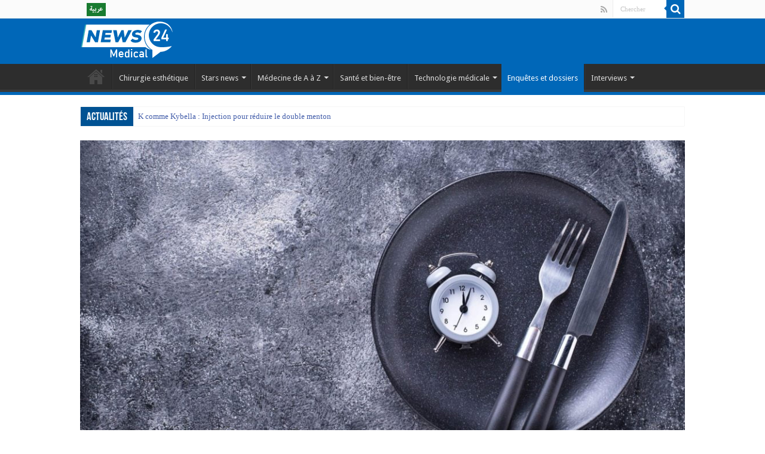

--- FILE ---
content_type: text/html; charset=UTF-8
request_url: https://24medicalnews.com/jeuner-pendant-16-heures/
body_size: 25222
content:
<!DOCTYPE html>
<html lang="fr-FR" prefix="og: http://ogp.me/ns#">
<head>
<meta charset="UTF-8" />
<link rel="pingback" href="https://24medicalnews.com/xmlrpc.php" />
<meta property="og:title" content="2. Jeûner pendant 16 heures - Medical news"/>
<meta property="og:type" content="article"/>
<meta property="og:description" content="Dans le dossier Régime par Jeune intermittent, nous allons aborder le deuxième type de régime qui co"/>
<meta property="og:url" content="https://24medicalnews.com/jeuner-pendant-16-heures/"/>
<meta property="og:site_name" content="Medical news"/>
<meta property="og:image" content="https://24medicalnews.com/wp-content/uploads/2020/07/jeûneintermittent.jpg" />
<meta name='robots' content='index, follow, max-image-preview:large, max-snippet:-1, max-video-preview:-1' />
		<style>img:is([sizes="auto" i], [sizes^="auto," i]) { contain-intrinsic-size: 3000px 1500px }</style>
		
	<!-- This site is optimized with the Yoast SEO plugin v24.5 - https://yoast.com/wordpress/plugins/seo/ -->
	<title>Jeune intermittent 16:8 - la méthode de Leangains</title>
	<meta name="description" content="Jeuner pendant 16 heures est une méthode de régime intermittent qui diffère entre l&#039;homme et la femme. Découvrons le ensemble dans cet article." />
	<link rel="canonical" href="https://24medicalnews.com/jeuner-pendant-16-heures/" />
	<meta property="og:locale" content="fr_FR" />
	<meta property="og:type" content="article" />
	<meta property="og:title" content="Jeune intermittent 16:8 - la méthode de Leangains" />
	<meta property="og:description" content="Jeuner pendant 16 heures est une méthode de régime intermittent qui diffère entre l&#039;homme et la femme. Découvrons le ensemble dans cet article." />
	<meta property="og:url" content="https://24medicalnews.com/jeuner-pendant-16-heures/" />
	<meta property="og:site_name" content="Medical news" />
	<meta property="article:published_time" content="2020-07-24T08:52:40+00:00" />
	<meta property="article:modified_time" content="2020-07-24T09:23:34+00:00" />
	<meta property="og:image" content="https://24medicalnews.com/wp-content/uploads/2020/07/jeûneintermittent.jpg" />
	<meta property="og:image:width" content="1500" />
	<meta property="og:image:height" content="1225" />
	<meta property="og:image:type" content="image/jpeg" />
	<meta name="author" content="Sophie" />
	<meta name="twitter:card" content="summary_large_image" />
	<meta name="twitter:label1" content="Écrit par" />
	<meta name="twitter:data1" content="Sophie" />
	<meta name="twitter:label2" content="Durée de lecture estimée" />
	<meta name="twitter:data2" content="1 minute" />
	<script type="application/ld+json" class="yoast-schema-graph">{"@context":"https://schema.org","@graph":[{"@type":"Article","@id":"https://24medicalnews.com/jeuner-pendant-16-heures/#article","isPartOf":{"@id":"https://24medicalnews.com/jeuner-pendant-16-heures/"},"author":{"name":"Sophie","@id":"https://24medicalnews.com/#/schema/person/0ccd53cdef0fab712d6098f64703caf6"},"headline":"2. Jeûner pendant 16 heures","datePublished":"2020-07-24T08:52:40+00:00","dateModified":"2020-07-24T09:23:34+00:00","mainEntityOfPage":{"@id":"https://24medicalnews.com/jeuner-pendant-16-heures/"},"wordCount":186,"commentCount":0,"publisher":{"@id":"https://24medicalnews.com/#organization"},"image":{"@id":"https://24medicalnews.com/jeuner-pendant-16-heures/#primaryimage"},"thumbnailUrl":"https://24medicalnews.com/wp-content/uploads/2020/07/jeûneintermittent.jpg","keywords":["jeune intermittent","régime"],"articleSection":["Enquêtes et dossiers"],"inLanguage":"fr-FR"},{"@type":"WebPage","@id":"https://24medicalnews.com/jeuner-pendant-16-heures/","url":"https://24medicalnews.com/jeuner-pendant-16-heures/","name":"Jeune intermittent 16:8 - la méthode de Leangains","isPartOf":{"@id":"https://24medicalnews.com/#website"},"primaryImageOfPage":{"@id":"https://24medicalnews.com/jeuner-pendant-16-heures/#primaryimage"},"image":{"@id":"https://24medicalnews.com/jeuner-pendant-16-heures/#primaryimage"},"thumbnailUrl":"https://24medicalnews.com/wp-content/uploads/2020/07/jeûneintermittent.jpg","datePublished":"2020-07-24T08:52:40+00:00","dateModified":"2020-07-24T09:23:34+00:00","description":"Jeuner pendant 16 heures est une méthode de régime intermittent qui diffère entre l'homme et la femme. Découvrons le ensemble dans cet article.","breadcrumb":{"@id":"https://24medicalnews.com/jeuner-pendant-16-heures/#breadcrumb"},"inLanguage":"fr-FR","potentialAction":[{"@type":"ReadAction","target":["https://24medicalnews.com/jeuner-pendant-16-heures/"]}]},{"@type":"ImageObject","inLanguage":"fr-FR","@id":"https://24medicalnews.com/jeuner-pendant-16-heures/#primaryimage","url":"https://24medicalnews.com/wp-content/uploads/2020/07/jeûneintermittent.jpg","contentUrl":"https://24medicalnews.com/wp-content/uploads/2020/07/jeûneintermittent.jpg","width":1500,"height":1225},{"@type":"BreadcrumbList","@id":"https://24medicalnews.com/jeuner-pendant-16-heures/#breadcrumb","itemListElement":[{"@type":"ListItem","position":1,"name":"Accueil","item":"https://24medicalnews.com/"},{"@type":"ListItem","position":2,"name":"2. Jeûner pendant 16 heures"}]},{"@type":"WebSite","@id":"https://24medicalnews.com/#website","url":"https://24medicalnews.com/","name":"Medical news","description":"24 Medical News : Suivez l&#039;actualité santé au quotidien","publisher":{"@id":"https://24medicalnews.com/#organization"},"potentialAction":[{"@type":"SearchAction","target":{"@type":"EntryPoint","urlTemplate":"https://24medicalnews.com/?s={search_term_string}"},"query-input":{"@type":"PropertyValueSpecification","valueRequired":true,"valueName":"search_term_string"}}],"inLanguage":"fr-FR"},{"@type":"Organization","@id":"https://24medicalnews.com/#organization","name":"24 Medical News","url":"https://24medicalnews.com/","logo":{"@type":"ImageObject","inLanguage":"fr-FR","@id":"https://24medicalnews.com/#/schema/logo/image/","url":"https://24medicalnews.com/wp-content/uploads/2020/08/medical-news-logo-blanc.png","contentUrl":"https://24medicalnews.com/wp-content/uploads/2020/08/medical-news-logo-blanc.png","width":80,"height":86,"caption":"24 Medical News"},"image":{"@id":"https://24medicalnews.com/#/schema/logo/image/"}},{"@type":"Person","@id":"https://24medicalnews.com/#/schema/person/0ccd53cdef0fab712d6098f64703caf6","name":"Sophie","image":{"@type":"ImageObject","inLanguage":"fr-FR","@id":"https://24medicalnews.com/#/schema/person/image/","url":"https://secure.gravatar.com/avatar/8b0adbe1501194ada33e6a0fe88c14ea?s=96&d=mm&r=g","contentUrl":"https://secure.gravatar.com/avatar/8b0adbe1501194ada33e6a0fe88c14ea?s=96&d=mm&r=g","caption":"Sophie"},"description":"Je suis passionnée par la médecine esthétique, les actus des stars et toute nouveauté concernant la médecine. Je vous invite à consulter mes articles pour vous informer des dernières tendances sur la chirurgie esthétique, mais aussi sur tout ce qui relate la santé.","url":"https://24medicalnews.com/author/sophie/"}]}</script>
	<!-- / Yoast SEO plugin. -->


<link rel='dns-prefetch' href='//netdna.bootstrapcdn.com' />
<link rel='dns-prefetch' href='//fonts.googleapis.com' />
<link rel="alternate" type="application/rss+xml" title="Medical news &raquo; Flux" href="https://24medicalnews.com/feed/" />
<link rel="alternate" type="application/rss+xml" title="Medical news &raquo; Flux des commentaires" href="https://24medicalnews.com/comments/feed/" />
		<style>
			.lazyload,
			.lazyloading {
				max-width: 100%;
			}
		</style>
		<script type="text/javascript">
/* <![CDATA[ */
window._wpemojiSettings = {"baseUrl":"https:\/\/s.w.org\/images\/core\/emoji\/15.0.3\/72x72\/","ext":".png","svgUrl":"https:\/\/s.w.org\/images\/core\/emoji\/15.0.3\/svg\/","svgExt":".svg","source":{"concatemoji":"https:\/\/24medicalnews.com\/wp-includes\/js\/wp-emoji-release.min.js"}};
/*! This file is auto-generated */
!function(i,n){var o,s,e;function c(e){try{var t={supportTests:e,timestamp:(new Date).valueOf()};sessionStorage.setItem(o,JSON.stringify(t))}catch(e){}}function p(e,t,n){e.clearRect(0,0,e.canvas.width,e.canvas.height),e.fillText(t,0,0);var t=new Uint32Array(e.getImageData(0,0,e.canvas.width,e.canvas.height).data),r=(e.clearRect(0,0,e.canvas.width,e.canvas.height),e.fillText(n,0,0),new Uint32Array(e.getImageData(0,0,e.canvas.width,e.canvas.height).data));return t.every(function(e,t){return e===r[t]})}function u(e,t,n){switch(t){case"flag":return n(e,"\ud83c\udff3\ufe0f\u200d\u26a7\ufe0f","\ud83c\udff3\ufe0f\u200b\u26a7\ufe0f")?!1:!n(e,"\ud83c\uddfa\ud83c\uddf3","\ud83c\uddfa\u200b\ud83c\uddf3")&&!n(e,"\ud83c\udff4\udb40\udc67\udb40\udc62\udb40\udc65\udb40\udc6e\udb40\udc67\udb40\udc7f","\ud83c\udff4\u200b\udb40\udc67\u200b\udb40\udc62\u200b\udb40\udc65\u200b\udb40\udc6e\u200b\udb40\udc67\u200b\udb40\udc7f");case"emoji":return!n(e,"\ud83d\udc26\u200d\u2b1b","\ud83d\udc26\u200b\u2b1b")}return!1}function f(e,t,n){var r="undefined"!=typeof WorkerGlobalScope&&self instanceof WorkerGlobalScope?new OffscreenCanvas(300,150):i.createElement("canvas"),a=r.getContext("2d",{willReadFrequently:!0}),o=(a.textBaseline="top",a.font="600 32px Arial",{});return e.forEach(function(e){o[e]=t(a,e,n)}),o}function t(e){var t=i.createElement("script");t.src=e,t.defer=!0,i.head.appendChild(t)}"undefined"!=typeof Promise&&(o="wpEmojiSettingsSupports",s=["flag","emoji"],n.supports={everything:!0,everythingExceptFlag:!0},e=new Promise(function(e){i.addEventListener("DOMContentLoaded",e,{once:!0})}),new Promise(function(t){var n=function(){try{var e=JSON.parse(sessionStorage.getItem(o));if("object"==typeof e&&"number"==typeof e.timestamp&&(new Date).valueOf()<e.timestamp+604800&&"object"==typeof e.supportTests)return e.supportTests}catch(e){}return null}();if(!n){if("undefined"!=typeof Worker&&"undefined"!=typeof OffscreenCanvas&&"undefined"!=typeof URL&&URL.createObjectURL&&"undefined"!=typeof Blob)try{var e="postMessage("+f.toString()+"("+[JSON.stringify(s),u.toString(),p.toString()].join(",")+"));",r=new Blob([e],{type:"text/javascript"}),a=new Worker(URL.createObjectURL(r),{name:"wpTestEmojiSupports"});return void(a.onmessage=function(e){c(n=e.data),a.terminate(),t(n)})}catch(e){}c(n=f(s,u,p))}t(n)}).then(function(e){for(var t in e)n.supports[t]=e[t],n.supports.everything=n.supports.everything&&n.supports[t],"flag"!==t&&(n.supports.everythingExceptFlag=n.supports.everythingExceptFlag&&n.supports[t]);n.supports.everythingExceptFlag=n.supports.everythingExceptFlag&&!n.supports.flag,n.DOMReady=!1,n.readyCallback=function(){n.DOMReady=!0}}).then(function(){return e}).then(function(){var e;n.supports.everything||(n.readyCallback(),(e=n.source||{}).concatemoji?t(e.concatemoji):e.wpemoji&&e.twemoji&&(t(e.twemoji),t(e.wpemoji)))}))}((window,document),window._wpemojiSettings);
/* ]]> */
</script>
<style id='wp-emoji-styles-inline-css' type='text/css'>

	img.wp-smiley, img.emoji {
		display: inline !important;
		border: none !important;
		box-shadow: none !important;
		height: 1em !important;
		width: 1em !important;
		margin: 0 0.07em !important;
		vertical-align: -0.1em !important;
		background: none !important;
		padding: 0 !important;
	}
</style>
<link rel='stylesheet' id='wp-block-library-css' href='https://24medicalnews.com/wp-includes/css/dist/block-library/style.min.css' type='text/css' media='all' />
<style id='classic-theme-styles-inline-css' type='text/css'>
/*! This file is auto-generated */
.wp-block-button__link{color:#fff;background-color:#32373c;border-radius:9999px;box-shadow:none;text-decoration:none;padding:calc(.667em + 2px) calc(1.333em + 2px);font-size:1.125em}.wp-block-file__button{background:#32373c;color:#fff;text-decoration:none}
</style>
<style id='global-styles-inline-css' type='text/css'>
body{--wp--preset--color--black: #000000;--wp--preset--color--cyan-bluish-gray: #abb8c3;--wp--preset--color--white: #ffffff;--wp--preset--color--pale-pink: #f78da7;--wp--preset--color--vivid-red: #cf2e2e;--wp--preset--color--luminous-vivid-orange: #ff6900;--wp--preset--color--luminous-vivid-amber: #fcb900;--wp--preset--color--light-green-cyan: #7bdcb5;--wp--preset--color--vivid-green-cyan: #00d084;--wp--preset--color--pale-cyan-blue: #8ed1fc;--wp--preset--color--vivid-cyan-blue: #0693e3;--wp--preset--color--vivid-purple: #9b51e0;--wp--preset--gradient--vivid-cyan-blue-to-vivid-purple: linear-gradient(135deg,rgba(6,147,227,1) 0%,rgb(155,81,224) 100%);--wp--preset--gradient--light-green-cyan-to-vivid-green-cyan: linear-gradient(135deg,rgb(122,220,180) 0%,rgb(0,208,130) 100%);--wp--preset--gradient--luminous-vivid-amber-to-luminous-vivid-orange: linear-gradient(135deg,rgba(252,185,0,1) 0%,rgba(255,105,0,1) 100%);--wp--preset--gradient--luminous-vivid-orange-to-vivid-red: linear-gradient(135deg,rgba(255,105,0,1) 0%,rgb(207,46,46) 100%);--wp--preset--gradient--very-light-gray-to-cyan-bluish-gray: linear-gradient(135deg,rgb(238,238,238) 0%,rgb(169,184,195) 100%);--wp--preset--gradient--cool-to-warm-spectrum: linear-gradient(135deg,rgb(74,234,220) 0%,rgb(151,120,209) 20%,rgb(207,42,186) 40%,rgb(238,44,130) 60%,rgb(251,105,98) 80%,rgb(254,248,76) 100%);--wp--preset--gradient--blush-light-purple: linear-gradient(135deg,rgb(255,206,236) 0%,rgb(152,150,240) 100%);--wp--preset--gradient--blush-bordeaux: linear-gradient(135deg,rgb(254,205,165) 0%,rgb(254,45,45) 50%,rgb(107,0,62) 100%);--wp--preset--gradient--luminous-dusk: linear-gradient(135deg,rgb(255,203,112) 0%,rgb(199,81,192) 50%,rgb(65,88,208) 100%);--wp--preset--gradient--pale-ocean: linear-gradient(135deg,rgb(255,245,203) 0%,rgb(182,227,212) 50%,rgb(51,167,181) 100%);--wp--preset--gradient--electric-grass: linear-gradient(135deg,rgb(202,248,128) 0%,rgb(113,206,126) 100%);--wp--preset--gradient--midnight: linear-gradient(135deg,rgb(2,3,129) 0%,rgb(40,116,252) 100%);--wp--preset--font-size--small: 13px;--wp--preset--font-size--medium: 20px;--wp--preset--font-size--large: 36px;--wp--preset--font-size--x-large: 42px;--wp--preset--spacing--20: 0.44rem;--wp--preset--spacing--30: 0.67rem;--wp--preset--spacing--40: 1rem;--wp--preset--spacing--50: 1.5rem;--wp--preset--spacing--60: 2.25rem;--wp--preset--spacing--70: 3.38rem;--wp--preset--spacing--80: 5.06rem;--wp--preset--shadow--natural: 6px 6px 9px rgba(0, 0, 0, 0.2);--wp--preset--shadow--deep: 12px 12px 50px rgba(0, 0, 0, 0.4);--wp--preset--shadow--sharp: 6px 6px 0px rgba(0, 0, 0, 0.2);--wp--preset--shadow--outlined: 6px 6px 0px -3px rgba(255, 255, 255, 1), 6px 6px rgba(0, 0, 0, 1);--wp--preset--shadow--crisp: 6px 6px 0px rgba(0, 0, 0, 1);}:where(.is-layout-flex){gap: 0.5em;}:where(.is-layout-grid){gap: 0.5em;}body .is-layout-flex{display: flex;}body .is-layout-flex{flex-wrap: wrap;align-items: center;}body .is-layout-flex > *{margin: 0;}body .is-layout-grid{display: grid;}body .is-layout-grid > *{margin: 0;}:where(.wp-block-columns.is-layout-flex){gap: 2em;}:where(.wp-block-columns.is-layout-grid){gap: 2em;}:where(.wp-block-post-template.is-layout-flex){gap: 1.25em;}:where(.wp-block-post-template.is-layout-grid){gap: 1.25em;}.has-black-color{color: var(--wp--preset--color--black) !important;}.has-cyan-bluish-gray-color{color: var(--wp--preset--color--cyan-bluish-gray) !important;}.has-white-color{color: var(--wp--preset--color--white) !important;}.has-pale-pink-color{color: var(--wp--preset--color--pale-pink) !important;}.has-vivid-red-color{color: var(--wp--preset--color--vivid-red) !important;}.has-luminous-vivid-orange-color{color: var(--wp--preset--color--luminous-vivid-orange) !important;}.has-luminous-vivid-amber-color{color: var(--wp--preset--color--luminous-vivid-amber) !important;}.has-light-green-cyan-color{color: var(--wp--preset--color--light-green-cyan) !important;}.has-vivid-green-cyan-color{color: var(--wp--preset--color--vivid-green-cyan) !important;}.has-pale-cyan-blue-color{color: var(--wp--preset--color--pale-cyan-blue) !important;}.has-vivid-cyan-blue-color{color: var(--wp--preset--color--vivid-cyan-blue) !important;}.has-vivid-purple-color{color: var(--wp--preset--color--vivid-purple) !important;}.has-black-background-color{background-color: var(--wp--preset--color--black) !important;}.has-cyan-bluish-gray-background-color{background-color: var(--wp--preset--color--cyan-bluish-gray) !important;}.has-white-background-color{background-color: var(--wp--preset--color--white) !important;}.has-pale-pink-background-color{background-color: var(--wp--preset--color--pale-pink) !important;}.has-vivid-red-background-color{background-color: var(--wp--preset--color--vivid-red) !important;}.has-luminous-vivid-orange-background-color{background-color: var(--wp--preset--color--luminous-vivid-orange) !important;}.has-luminous-vivid-amber-background-color{background-color: var(--wp--preset--color--luminous-vivid-amber) !important;}.has-light-green-cyan-background-color{background-color: var(--wp--preset--color--light-green-cyan) !important;}.has-vivid-green-cyan-background-color{background-color: var(--wp--preset--color--vivid-green-cyan) !important;}.has-pale-cyan-blue-background-color{background-color: var(--wp--preset--color--pale-cyan-blue) !important;}.has-vivid-cyan-blue-background-color{background-color: var(--wp--preset--color--vivid-cyan-blue) !important;}.has-vivid-purple-background-color{background-color: var(--wp--preset--color--vivid-purple) !important;}.has-black-border-color{border-color: var(--wp--preset--color--black) !important;}.has-cyan-bluish-gray-border-color{border-color: var(--wp--preset--color--cyan-bluish-gray) !important;}.has-white-border-color{border-color: var(--wp--preset--color--white) !important;}.has-pale-pink-border-color{border-color: var(--wp--preset--color--pale-pink) !important;}.has-vivid-red-border-color{border-color: var(--wp--preset--color--vivid-red) !important;}.has-luminous-vivid-orange-border-color{border-color: var(--wp--preset--color--luminous-vivid-orange) !important;}.has-luminous-vivid-amber-border-color{border-color: var(--wp--preset--color--luminous-vivid-amber) !important;}.has-light-green-cyan-border-color{border-color: var(--wp--preset--color--light-green-cyan) !important;}.has-vivid-green-cyan-border-color{border-color: var(--wp--preset--color--vivid-green-cyan) !important;}.has-pale-cyan-blue-border-color{border-color: var(--wp--preset--color--pale-cyan-blue) !important;}.has-vivid-cyan-blue-border-color{border-color: var(--wp--preset--color--vivid-cyan-blue) !important;}.has-vivid-purple-border-color{border-color: var(--wp--preset--color--vivid-purple) !important;}.has-vivid-cyan-blue-to-vivid-purple-gradient-background{background: var(--wp--preset--gradient--vivid-cyan-blue-to-vivid-purple) !important;}.has-light-green-cyan-to-vivid-green-cyan-gradient-background{background: var(--wp--preset--gradient--light-green-cyan-to-vivid-green-cyan) !important;}.has-luminous-vivid-amber-to-luminous-vivid-orange-gradient-background{background: var(--wp--preset--gradient--luminous-vivid-amber-to-luminous-vivid-orange) !important;}.has-luminous-vivid-orange-to-vivid-red-gradient-background{background: var(--wp--preset--gradient--luminous-vivid-orange-to-vivid-red) !important;}.has-very-light-gray-to-cyan-bluish-gray-gradient-background{background: var(--wp--preset--gradient--very-light-gray-to-cyan-bluish-gray) !important;}.has-cool-to-warm-spectrum-gradient-background{background: var(--wp--preset--gradient--cool-to-warm-spectrum) !important;}.has-blush-light-purple-gradient-background{background: var(--wp--preset--gradient--blush-light-purple) !important;}.has-blush-bordeaux-gradient-background{background: var(--wp--preset--gradient--blush-bordeaux) !important;}.has-luminous-dusk-gradient-background{background: var(--wp--preset--gradient--luminous-dusk) !important;}.has-pale-ocean-gradient-background{background: var(--wp--preset--gradient--pale-ocean) !important;}.has-electric-grass-gradient-background{background: var(--wp--preset--gradient--electric-grass) !important;}.has-midnight-gradient-background{background: var(--wp--preset--gradient--midnight) !important;}.has-small-font-size{font-size: var(--wp--preset--font-size--small) !important;}.has-medium-font-size{font-size: var(--wp--preset--font-size--medium) !important;}.has-large-font-size{font-size: var(--wp--preset--font-size--large) !important;}.has-x-large-font-size{font-size: var(--wp--preset--font-size--x-large) !important;}
.wp-block-navigation a:where(:not(.wp-element-button)){color: inherit;}
:where(.wp-block-post-template.is-layout-flex){gap: 1.25em;}:where(.wp-block-post-template.is-layout-grid){gap: 1.25em;}
:where(.wp-block-columns.is-layout-flex){gap: 2em;}:where(.wp-block-columns.is-layout-grid){gap: 2em;}
.wp-block-pullquote{font-size: 1.5em;line-height: 1.6;}
</style>
<link rel='stylesheet' id='taqyeem-buttons-style-css' href='https://24medicalnews.com/wp-content/plugins/taqyeem-buttons/assets/style.css' type='text/css' media='all' />
<link rel='stylesheet' id='taqyeem-style-css' href='https://24medicalnews.com/wp-content/plugins/taqyeem/style.css' type='text/css' media='all' />
<link rel='stylesheet' id='testimonial-rotator-style-css' href='https://24medicalnews.com/wp-content/plugins/testimonial-rotator/testimonial-rotator-style.css' type='text/css' media='all' />
<link rel='stylesheet' id='font-awesome-css' href='//netdna.bootstrapcdn.com/font-awesome/latest/css/font-awesome.min.css' type='text/css' media='all' />
<link rel='stylesheet' id='tie-style-css' href='https://24medicalnews.com/wp-content/themes/sahifa/style.css' type='text/css' media='all' />
<link rel='stylesheet' id='tie-ilightbox-skin-css' href='https://24medicalnews.com/wp-content/themes/sahifa/css/ilightbox/dark-skin/skin.css' type='text/css' media='all' />
<link rel='stylesheet' id='Droid+Sans-css' href='https://fonts.googleapis.com/css?family=Droid+Sans%3Aregular%2C700' type='text/css' media='all' />
<script type="text/javascript" src="https://24medicalnews.com/wp-includes/js/jquery/jquery.min.js" id="jquery-core-js"></script>
<script type="text/javascript" src="https://24medicalnews.com/wp-includes/js/jquery/jquery-migrate.min.js" id="jquery-migrate-js"></script>
<script type="text/javascript" src="https://24medicalnews.com/wp-content/plugins/taqyeem/js/tie.js" id="taqyeem-main-js"></script>
<script type="text/javascript" src="https://24medicalnews.com/wp-content/plugins/testimonial-rotator/js/jquery.cycletwo.js" id="cycletwo-js"></script>
<script type="text/javascript" src="https://24medicalnews.com/wp-content/plugins/testimonial-rotator/js/jquery.cycletwo.addons.js" id="cycletwo-addons-js"></script>
<script type="text/javascript" id="tie-postviews-cache-js-extra">
/* <![CDATA[ */
var tieViewsCacheL10n = {"admin_ajax_url":"https:\/\/24medicalnews.com\/wp-admin\/admin-ajax.php","post_id":"2269"};
/* ]]> */
</script>
<script type="text/javascript" src="https://24medicalnews.com/wp-content/themes/sahifa/js/postviews-cache.js" id="tie-postviews-cache-js"></script>
<link rel="https://api.w.org/" href="https://24medicalnews.com/wp-json/" /><link rel="alternate" type="application/json" href="https://24medicalnews.com/wp-json/wp/v2/posts/2269" /><link rel="EditURI" type="application/rsd+xml" title="RSD" href="https://24medicalnews.com/xmlrpc.php?rsd" />
<meta name="generator" content="WordPress 6.5.7" />
<link rel='shortlink' href='https://24medicalnews.com/?p=2269' />
<link rel="alternate" type="application/json+oembed" href="https://24medicalnews.com/wp-json/oembed/1.0/embed?url=https%3A%2F%2F24medicalnews.com%2Fjeuner-pendant-16-heures%2F" />
<link rel="alternate" type="text/xml+oembed" href="https://24medicalnews.com/wp-json/oembed/1.0/embed?url=https%3A%2F%2F24medicalnews.com%2Fjeuner-pendant-16-heures%2F&#038;format=xml" />
<script type='text/javascript'>
/* <![CDATA[ */
var taqyeem = {"ajaxurl":"https://24medicalnews.com/wp-admin/admin-ajax.php" , "your_rating":"Your Rating:"};
/* ]]> */
</script>

<style type="text/css" media="screen">

</style>
		<script>
			document.documentElement.className = document.documentElement.className.replace('no-js', 'js');
		</script>
				<style>
			.no-js img.lazyload {
				display: none;
			}

			figure.wp-block-image img.lazyloading {
				min-width: 150px;
			}

			.lazyload,
			.lazyloading {
				--smush-placeholder-width: 100px;
				--smush-placeholder-aspect-ratio: 1/1;
				width: var(--smush-image-width, var(--smush-placeholder-width)) !important;
				aspect-ratio: var(--smush-image-aspect-ratio, var(--smush-placeholder-aspect-ratio)) !important;
			}

						.lazyload, .lazyloading {
				opacity: 0;
			}

			.lazyloaded {
				opacity: 1;
				transition: opacity 400ms;
				transition-delay: 0ms;
			}

					</style>
		<link rel="shortcut icon" href="https://24medicalnews.com/wp-content/uploads/2021/02/24icon.png" title="Favicon" />
<!--[if IE]>
<script type="text/javascript">jQuery(document).ready(function (){ jQuery(".menu-item").has("ul").children("a").attr("aria-haspopup", "true");});</script>
<![endif]-->
<!--[if lt IE 9]>
<script src="https://24medicalnews.com/wp-content/themes/sahifa/js/html5.js"></script>
<script src="https://24medicalnews.com/wp-content/themes/sahifa/js/selectivizr-min.js"></script>
<![endif]-->
<!--[if IE 9]>
<link rel="stylesheet" type="text/css" media="all" href="https://24medicalnews.com/wp-content/themes/sahifa/css/ie9.css" />
<![endif]-->
<!--[if IE 8]>
<link rel="stylesheet" type="text/css" media="all" href="https://24medicalnews.com/wp-content/themes/sahifa/css/ie8.css" />
<![endif]-->
<!--[if IE 7]>
<link rel="stylesheet" type="text/css" media="all" href="https://24medicalnews.com/wp-content/themes/sahifa/css/ie7.css" />
<![endif]-->


<meta name="viewport" content="width=device-width, initial-scale=1.0" />



<style type="text/css" media="screen">

body{
	font-family: 'Droid Sans';
}

#main-nav,
.cat-box-content,
#sidebar .widget-container,
.post-listing,
#commentform {
	border-bottom-color: #0067b8;
}

.search-block .search-button,
#topcontrol,
#main-nav ul li.current-menu-item a,
#main-nav ul li.current-menu-item a:hover,
#main-nav ul li.current_page_parent a,
#main-nav ul li.current_page_parent a:hover,
#main-nav ul li.current-menu-parent a,
#main-nav ul li.current-menu-parent a:hover,
#main-nav ul li.current-page-ancestor a,
#main-nav ul li.current-page-ancestor a:hover,
.pagination span.current,
.share-post span.share-text,
.flex-control-paging li a.flex-active,
.ei-slider-thumbs li.ei-slider-element,
.review-percentage .review-item span span,
.review-final-score,
.button,
a.button,
a.more-link,
#main-content input[type="submit"],
.form-submit #submit,
#login-form .login-button,
.widget-feedburner .feedburner-subscribe,
input[type="submit"],
#buddypress button,
#buddypress a.button,
#buddypress input[type=submit],
#buddypress input[type=reset],
#buddypress ul.button-nav li a,
#buddypress div.generic-button a,
#buddypress .comment-reply-link,
#buddypress div.item-list-tabs ul li a span,
#buddypress div.item-list-tabs ul li.selected a,
#buddypress div.item-list-tabs ul li.current a,
#buddypress #members-directory-form div.item-list-tabs ul li.selected span,
#members-list-options a.selected,
#groups-list-options a.selected,
body.dark-skin #buddypress div.item-list-tabs ul li a span,
body.dark-skin #buddypress div.item-list-tabs ul li.selected a,
body.dark-skin #buddypress div.item-list-tabs ul li.current a,
body.dark-skin #members-list-options a.selected,
body.dark-skin #groups-list-options a.selected,
.search-block-large .search-button,
#featured-posts .flex-next:hover,
#featured-posts .flex-prev:hover,
a.tie-cart span.shooping-count,
.woocommerce span.onsale,
.woocommerce-page span.onsale ,
.woocommerce .widget_price_filter .ui-slider .ui-slider-handle,
.woocommerce-page .widget_price_filter .ui-slider .ui-slider-handle,
#check-also-close,
a.post-slideshow-next,
a.post-slideshow-prev,
.widget_price_filter .ui-slider .ui-slider-handle,
.quantity .minus:hover,
.quantity .plus:hover,
.mejs-container .mejs-controls .mejs-time-rail .mejs-time-current,
#reading-position-indicator  {
	background-color:#0067b8;
}

::-webkit-scrollbar-thumb{
	background-color:#0067b8 !important;
}

#theme-footer,
#theme-header,
.top-nav ul li.current-menu-item:before,
#main-nav .menu-sub-content ,
#main-nav ul ul,
#check-also-box {
	border-top-color: #0067b8;
}

.search-block:after {
	border-right-color:#0067b8;
}

body.rtl .search-block:after {
	border-left-color:#0067b8;
}

#main-nav ul > li.menu-item-has-children:hover > a:after,
#main-nav ul > li.mega-menu:hover > a:after {
	border-color:transparent transparent #0067b8;
}

.widget.timeline-posts li a:hover,
.widget.timeline-posts li a:hover span.tie-date {
	color: #0067b8;
}

.widget.timeline-posts li a:hover span.tie-date:before {
	background: #0067b8;
	border-color: #0067b8;
}

#order_review,
#order_review_heading {
	border-color: #0067b8;
}


</style>

		<script type="text/javascript">
			/* <![CDATA[ */
				var sf_position = '0';
				var sf_templates = "<a href=\"{search_url_escaped}\">Afficher tous les r\u00e9sultats<\/a>";
				var sf_input = '.search-live';
				jQuery(document).ready(function(){
					jQuery(sf_input).ajaxyLiveSearch({"expand":false,"searchUrl":"https:\/\/24medicalnews.com\/?s=%s","text":"Search","delay":500,"iwidth":180,"width":315,"ajaxUrl":"https:\/\/24medicalnews.com\/wp-admin\/admin-ajax.php","rtl":0});
					jQuery(".live-search_ajaxy-selective-input").keyup(function() {
						var width = jQuery(this).val().length * 8;
						if(width < 50) {
							width = 50;
						}
						jQuery(this).width(width);
					});
					jQuery(".live-search_ajaxy-selective-search").click(function() {
						jQuery(this).find(".live-search_ajaxy-selective-input").focus();
					});
					jQuery(".live-search_ajaxy-selective-close").click(function() {
						jQuery(this).parent().remove();
					});
				});
			/* ]]> */
		</script>
		<link rel="icon" href="https://24medicalnews.com/wp-content/uploads/2021/02/24icon.png" sizes="32x32" />
<link rel="icon" href="https://24medicalnews.com/wp-content/uploads/2021/02/24icon.png" sizes="192x192" />
<link rel="apple-touch-icon" href="https://24medicalnews.com/wp-content/uploads/2021/02/24icon.png" />
<meta name="msapplication-TileImage" content="https://24medicalnews.com/wp-content/uploads/2021/02/24icon.png" />
</head>
<body id="top" class="post-template-default single single-post postid-2269 single-format-standard lazy-enabled">

<div class="wrapper-outer">

	<div class="background-cover"></div>

	<aside id="slide-out">

			<div class="search-mobile">
			<form method="get" id="searchform-mobile" action="https://24medicalnews.com/">
				<button class="search-button" type="submit" value="Chercher"><i class="fa fa-search"></i></button>
				<input type="text" id="s-mobile" name="s" title="Chercher" value="Chercher" onfocus="if (this.value == 'Chercher') {this.value = '';}" onblur="if (this.value == '') {this.value = 'Chercher';}"  />
			</form>
		</div><!-- .search-mobile /-->
	
			<div class="social-icons">
		<a class="ttip-none" title="Rss" href="https://24medicalnews.com/feed/" target="_blank"><i class="fa fa-rss"></i></a>
			</div>

	
		<div id="mobile-menu" ></div>
	</aside><!-- #slide-out /-->

		<div id="wrapper" class="wide-layout">
		<div class="inner-wrapper">

		<header id="theme-header" class="theme-header">
						<div id="top-nav" class="top-nav">
				<div class="container">

			
				<div class="top-menu"><ul id="menu-top" class="menu"><li id="menu-item-719" class="menu-item menu-item-type-custom menu-item-object-custom menu-item-719"><a href="https://24medicalnews.com/ar/"><img data-src="http://24medicalnews.com/wp-content/uploads/2020/06/ar.png"  src="[data-uri]" class="lazyload"></a></li>
</ul></div>
						<div class="search-block">
						<form method="get" id="searchform-header" action="https://24medicalnews.com/">
							<button class="search-button" type="submit" value="Chercher"><i class="fa fa-search"></i></button>
							<input class="search-live" type="text" id="s-header" name="s" title="Chercher" value="Chercher" onfocus="if (this.value == 'Chercher') {this.value = '';}" onblur="if (this.value == '') {this.value = 'Chercher';}"  />
						</form>
					</div><!-- .search-block /-->
			<div class="social-icons">
		<a class="ttip-none" title="Rss" href="https://24medicalnews.com/feed/" target="_blank"><i class="fa fa-rss"></i></a>
			</div>

	
	
				</div><!-- .container /-->
			</div><!-- .top-menu /-->
			
		<div class="header-content">

					<a id="slide-out-open" class="slide-out-open" href="#"><span></span></a>
		
			<div class="logo" style=" margin-top:5px; margin-bottom:5px;">
			<h2>								<a title="Medical news" href="https://24medicalnews.com/">
					<img data-src="https://24medicalnews.com/wp-content/uploads/2021/01/medical-news-logo-blanc-1.png" alt="Medical news" src="[data-uri]" class="lazyload" style="--smush-placeholder-width: 154px; --smush-placeholder-aspect-ratio: 154/66;" /><strong>Medical news 24 Medical News : Suivez l&#039;actualité santé au quotidien</strong>
				</a>
			</h2>			</div><!-- .logo /-->
			<div class="e3lan e3lan-top">		</div>			<div class="clear"></div>

		</div>
													<nav id="main-nav" class="fixed-enabled">
				<div class="container">

				
					<div class="main-menu"><ul id="menu-main-menu" class="menu"><li id="menu-item-633" class="menu-item menu-item-type-custom menu-item-object-custom menu-item-home menu-item-633"><a href="http://24medicalnews.com">Home</a></li>
<li id="menu-item-859" class="menu-item menu-item-type-taxonomy menu-item-object-category menu-item-859"><a href="https://24medicalnews.com/category/chirurgie-esthetique/">Chirurgie esthétique</a></li>
<li id="menu-item-808" class="menu-item menu-item-type-taxonomy menu-item-object-category menu-item-has-children menu-item-808 mega-menu mega-recent-featured "><a href="https://24medicalnews.com/category/news/">Stars news</a>
<div class="mega-menu-block menu-sub-content">

<ul class="mega-recent-featured-list sub-list">
	<li id="menu-item-860" class="menu-item menu-item-type-taxonomy menu-item-object-category menu-item-860"><a href="https://24medicalnews.com/category/news/">Stars News</a></li>
</ul>

<div class="mega-menu-content">
<div class="mega-recent-post"><div class="post-thumbnail tie_lightbox"><a class="mega-menu-link" href="https://24medicalnews.com/celine-dion-syndrome-personne-raide/" title="Céline Dion et son Combat contre le Syndrome de la Personne Raide : Un Programme Révélateur"><img data-src="https://24medicalnews.com/wp-content/uploads/2024/06/Celine-Dion-et-son-Combat-contre-le-Syndrome-de-la-Personne-Raide-660x330.webp" width="660" height="330" alt="Céline Dion et son Combat contre le Syndrome de la Personne Raide : Un Programme Révélateur" src="[data-uri]" class="lazyload" style="--smush-placeholder-width: 660px; --smush-placeholder-aspect-ratio: 660/330;" /><span class="fa overlay-icon"></span></a></div><h3 class="post-box-title"><a class="mega-menu-link" href="https://24medicalnews.com/celine-dion-syndrome-personne-raide/" title="Céline Dion et son Combat contre le Syndrome de la Personne Raide : Un Programme Révélateur">Céline Dion et son Combat contre le Syndrome de la Personne Raide : Un Programme Révélateur</a></h3>
						<span class="tie-date"><i class="fa fa-clock-o"></i>juin 18, 2024</span>
						</div> <!-- mega-recent-post --><div class="mega-check-also"><ul><li><div class="post-thumbnail tie_lightbox"><a class="mega-menu-link" href="https://24medicalnews.com/impressionnante-perte-de-poids-de-loana/" title="L&rsquo;Impressionnante Perte de Poids de Loana : Un Voyage de Transformation et de Défis de Santé"><img data-src="https://24medicalnews.com/wp-content/uploads/2024/06/perte-poids-loana-110x75.png" width="110" height="75" alt="L&rsquo;Impressionnante Perte de Poids de Loana : Un Voyage de Transformation et de Défis de Santé" src="[data-uri]" class="lazyload" style="--smush-placeholder-width: 110px; --smush-placeholder-aspect-ratio: 110/75;" /><span class="fa overlay-icon"></span></a></div><h3 class="post-box-title"><a class="mega-menu-link" href="https://24medicalnews.com/impressionnante-perte-de-poids-de-loana/" title="L&rsquo;Impressionnante Perte de Poids de Loana : Un Voyage de Transformation et de Défis de Santé">L&rsquo;Impressionnante Perte de Poids de Loana : Un Voyage de Transformation et de Défis de Santé</a></h3><span class="tie-date"><i class="fa fa-clock-o"></i>juin 14, 2024</span></li><li><div class="post-thumbnail tie_lightbox"><a class="mega-menu-link" href="https://24medicalnews.com/la-famille-de-bruce-willis-parle-de-letat-de-sante-de-lacteur/" title="La famille de Bruce Willis parle de l&rsquo;état de santé de l&rsquo;acteur"><img data-src="https://24medicalnews.com/wp-content/uploads/2024/04/bruce-willis-110x75.jpg" width="110" height="75" alt="La famille de Bruce Willis parle de l&rsquo;état de santé de l&rsquo;acteur" src="[data-uri]" class="lazyload" style="--smush-placeholder-width: 110px; --smush-placeholder-aspect-ratio: 110/75;" /><span class="fa overlay-icon"></span></a></div><h3 class="post-box-title"><a class="mega-menu-link" href="https://24medicalnews.com/la-famille-de-bruce-willis-parle-de-letat-de-sante-de-lacteur/" title="La famille de Bruce Willis parle de l&rsquo;état de santé de l&rsquo;acteur">La famille de Bruce Willis parle de l&rsquo;état de santé de l&rsquo;acteur</a></h3><span class="tie-date"><i class="fa fa-clock-o"></i>avril 30, 2024</span></li><li><div class="post-thumbnail tie_lightbox"><a class="mega-menu-link" href="https://24medicalnews.com/stars-niant-leur-chirurgie-esthetique/" title="Chirurgie esthétique : ces stars qui n’admettent pas y avoir eu recours"><img data-src="https://24medicalnews.com/wp-content/uploads/2020/09/bella-hadid-chirurgie-110x75.jpg" width="110" height="75" alt="Chirurgie esthétique : ces stars qui n’admettent pas y avoir eu recours" src="[data-uri]" class="lazyload" style="--smush-placeholder-width: 110px; --smush-placeholder-aspect-ratio: 110/75;" /><span class="fa overlay-icon"></span></a></div><h3 class="post-box-title"><a class="mega-menu-link" href="https://24medicalnews.com/stars-niant-leur-chirurgie-esthetique/" title="Chirurgie esthétique : ces stars qui n’admettent pas y avoir eu recours">Chirurgie esthétique : ces stars qui n’admettent pas y avoir eu recours</a></h3><span class="tie-date"><i class="fa fa-clock-o"></i>mars 29, 2024</span></li></ul></div> <!-- mega-check-also -->
</div><!-- .mega-menu-content --> 
</div><!-- .mega-menu-block --> 
</li>
<li id="menu-item-894" class="menu-item menu-item-type-taxonomy menu-item-object-category menu-item-894 mega-menu mega-cat "><a href="https://24medicalnews.com/category/medecine-de-a-a-z/">Médecine de A à Z</a>
<div class="mega-menu-block menu-sub-content">

<div class="mega-menu-content">
<div class="mega-cat-wrapper"> <ul class="mega-cat-sub-categories"> <li><a href="#mega-cat-894-50">Actualités médicales</a></li><li><a href="#mega-cat-894-479">Glossaire</a></li><li><a href="#mega-cat-894-49">Médicaments</a></li><li><a href="#mega-cat-894-141">Phytothérapie</a></li></ul>  <div class="mega-cat-content mega-cat-sub-exists"><div id="mega-cat-894-50" class="mega-cat-content-tab"><div class="mega-menu-post"><div class="post-thumbnail tie_lightbox"><a class="mega-menu-link" href="https://24medicalnews.com/techniques-orthodontie/" title="Quelles sont les techniques d’orthodontie ?"><img data-src="https://24medicalnews.com/wp-content/uploads/2020/09/joli-sourire-310x165.jpg" width="310" height="165" alt="Quelles sont les techniques d’orthodontie ?" src="[data-uri]" class="lazyload" style="--smush-placeholder-width: 310px; --smush-placeholder-aspect-ratio: 310/165;" /><span class="fa overlay-icon"></span></a></div><h3 class="post-box-title"><a class="mega-menu-link" href="https://24medicalnews.com/techniques-orthodontie/" title="Quelles sont les techniques d’orthodontie ?">Quelles sont les techniques d’orthodontie ?</a></h3>
									<span class="tie-date"><i class="fa fa-clock-o"></i>mars 4, 2024</span>
							</div> <!-- mega-menu-post --><div class="mega-menu-post"><div class="post-thumbnail"><a class="mega-menu-link" href="https://24medicalnews.com/quelle-est-la-decision-de-la-france-quant-aux-complications-constatees-apres-administration-du-vaccin-astrazeneca/" title="Quelle est la décision de la France quant aux complications constatées après administration du Vaccin AstraZeneca ?"><img data-src="https://24medicalnews.com/wp-content/uploads/2021/03/astrazeneca-france-310x165.jpg" width="310" height="165" alt="Quelle est la décision de la France quant aux complications constatées après administration du Vaccin AstraZeneca ?" src="[data-uri]" class="lazyload" style="--smush-placeholder-width: 310px; --smush-placeholder-aspect-ratio: 310/165;" /><span class="fa overlay-icon"></span></a></div><h3 class="post-box-title"><a class="mega-menu-link" href="https://24medicalnews.com/quelle-est-la-decision-de-la-france-quant-aux-complications-constatees-apres-administration-du-vaccin-astrazeneca/" title="Quelle est la décision de la France quant aux complications constatées après administration du Vaccin AstraZeneca ?">Quelle est la décision de la France quant aux complications constatées après administration du Vaccin AstraZeneca ?</a></h3>
									<span class="tie-date"><i class="fa fa-clock-o"></i>mars 15, 2021</span>
							</div> <!-- mega-menu-post --><div class="mega-menu-post"><div class="post-thumbnail tie_lightbox"><a class="mega-menu-link" href="https://24medicalnews.com/impact-vaccin-covid-19-bourse/" title="Impact du vaccin COVID-19 sur le marché boursier"><img data-src="https://24medicalnews.com/wp-content/uploads/2020/11/marche-boursier-310x165.jpg" width="310" height="165" alt="Impact du vaccin COVID-19 sur le marché boursier" src="[data-uri]" class="lazyload" style="--smush-placeholder-width: 310px; --smush-placeholder-aspect-ratio: 310/165;" /><span class="fa overlay-icon"></span></a></div><h3 class="post-box-title"><a class="mega-menu-link" href="https://24medicalnews.com/impact-vaccin-covid-19-bourse/" title="Impact du vaccin COVID-19 sur le marché boursier">Impact du vaccin COVID-19 sur le marché boursier</a></h3>
									<span class="tie-date"><i class="fa fa-clock-o"></i>novembre 17, 2020</span>
							</div> <!-- mega-menu-post --><div class="mega-menu-post"><div class="post-thumbnail tie_lightbox"><a class="mega-menu-link" href="https://24medicalnews.com/vaccin-covid-19-pfeizer-biontech/" title="Vaccin COVID-19 par Pfeizer et BioNTech efficace à 90 %"><img data-src="https://24medicalnews.com/wp-content/uploads/2020/11/vaccin-pfizer-covid-19-310x165.jpg" width="310" height="165" alt="Vaccin COVID-19 par Pfeizer et BioNTech efficace à 90 %" src="[data-uri]" class="lazyload" style="--smush-placeholder-width: 310px; --smush-placeholder-aspect-ratio: 310/165;" /><span class="fa overlay-icon"></span></a></div><h3 class="post-box-title"><a class="mega-menu-link" href="https://24medicalnews.com/vaccin-covid-19-pfeizer-biontech/" title="Vaccin COVID-19 par Pfeizer et BioNTech efficace à 90 %">Vaccin COVID-19 par Pfeizer et BioNTech efficace à 90 %</a></h3>
									<span class="tie-date"><i class="fa fa-clock-o"></i>novembre 10, 2020</span>
							</div> <!-- mega-menu-post --></div><!-- .mega-cat-content-tab --> <div id="mega-cat-894-479" class="mega-cat-content-tab"><div class="mega-menu-post"><div class="post-thumbnail tie_lightbox"><a class="mega-menu-link" href="https://24medicalnews.com/kybella-reduire-double-menton/" title="K comme Kybella : Injection pour réduire le double menton"><img data-src="https://24medicalnews.com/wp-content/uploads/2026/01/Kybella-B26A-aa-310x165.gif" width="310" height="165" alt="K comme Kybella : Injection pour réduire le double menton" src="[data-uri]" class="lazyload" style="--smush-placeholder-width: 310px; --smush-placeholder-aspect-ratio: 310/165;" /><span class="fa overlay-icon"></span></a></div><h3 class="post-box-title"><a class="mega-menu-link" href="https://24medicalnews.com/kybella-reduire-double-menton/" title="K comme Kybella : Injection pour réduire le double menton">K comme Kybella : Injection pour réduire le double menton</a></h3>
									<span class="tie-date"><i class="fa fa-clock-o"></i>Depuis 3 jours</span>
							</div> <!-- mega-menu-post --><div class="mega-menu-post"><div class="post-thumbnail tie_lightbox"><a class="mega-menu-link" href="https://24medicalnews.com/jawline/" title="J comme Jawline : Remodelage des lignes mandibulaires par fillers ou lipofilling"><img data-src="https://24medicalnews.com/wp-content/uploads/2026/01/jawline-259x165.jpg" width="310" height="165" alt="J comme Jawline : Remodelage des lignes mandibulaires par fillers ou lipofilling" src="[data-uri]" class="lazyload" style="--smush-placeholder-width: 310px; --smush-placeholder-aspect-ratio: 310/165;" /><span class="fa overlay-icon"></span></a></div><h3 class="post-box-title"><a class="mega-menu-link" href="https://24medicalnews.com/jawline/" title="J comme Jawline : Remodelage des lignes mandibulaires par fillers ou lipofilling">J comme Jawline : Remodelage des lignes mandibulaires par fillers ou lipofilling</a></h3>
									<span class="tie-date"><i class="fa fa-clock-o"></i>Depuis 4 jours</span>
							</div> <!-- mega-menu-post --><div class="mega-menu-post"><div class="post-thumbnail tie_lightbox"><a class="mega-menu-link" href="https://24medicalnews.com/infiltrations-articulaires/" title="I comme Infiltrations articulaires : Traitement de l’arthrose et des tendinopathies"><img data-src="https://24medicalnews.com/wp-content/uploads/2026/01/Infiltration-Articulaire11-310x165.jpg" width="310" height="165" alt="I comme Infiltrations articulaires : Traitement de l’arthrose et des tendinopathies" src="[data-uri]" class="lazyload" style="--smush-placeholder-width: 310px; --smush-placeholder-aspect-ratio: 310/165;" /><span class="fa overlay-icon"></span></a></div><h3 class="post-box-title"><a class="mega-menu-link" href="https://24medicalnews.com/infiltrations-articulaires/" title="I comme Infiltrations articulaires : Traitement de l’arthrose et des tendinopathies">I comme Infiltrations articulaires : Traitement de l’arthrose et des tendinopathies</a></h3>
									<span class="tie-date"><i class="fa fa-clock-o"></i>Depuis 1 semaine</span>
							</div> <!-- mega-menu-post --><div class="mega-menu-post"><div class="post-thumbnail tie_lightbox"><a class="mega-menu-link" href="https://24medicalnews.com/hormones-influence-vieillissement-silhouette/" title="H comme Hormones : Influence sur le vieillissement et la silhouette"><img data-src="https://24medicalnews.com/wp-content/uploads/2026/01/hormones-275x165.jpg" width="310" height="165" alt="H comme Hormones : Influence sur le vieillissement et la silhouette" src="[data-uri]" class="lazyload" style="--smush-placeholder-width: 310px; --smush-placeholder-aspect-ratio: 310/165;" /><span class="fa overlay-icon"></span></a></div><h3 class="post-box-title"><a class="mega-menu-link" href="https://24medicalnews.com/hormones-influence-vieillissement-silhouette/" title="H comme Hormones : Influence sur le vieillissement et la silhouette">H comme Hormones : Influence sur le vieillissement et la silhouette</a></h3>
									<span class="tie-date"><i class="fa fa-clock-o"></i>Depuis 2 semaines</span>
							</div> <!-- mega-menu-post --></div><!-- .mega-cat-content-tab --> <div id="mega-cat-894-49" class="mega-cat-content-tab"><div class="mega-menu-post"><div class="post-thumbnail tie_lightbox"><a class="mega-menu-link" href="https://24medicalnews.com/comment-vaincre-le-psoriasis/" title="Comment vaincre le Psoriasis ?"><img data-src="https://24medicalnews.com/wp-content/uploads/2020/06/psoriasis-278x165.jpg" width="310" height="165" alt="Comment vaincre le Psoriasis ?" src="[data-uri]" class="lazyload" style="--smush-placeholder-width: 310px; --smush-placeholder-aspect-ratio: 310/165;" /><span class="fa overlay-icon"></span></a></div><h3 class="post-box-title"><a class="mega-menu-link" href="https://24medicalnews.com/comment-vaincre-le-psoriasis/" title="Comment vaincre le Psoriasis ?">Comment vaincre le Psoriasis ?</a></h3>
									<span class="tie-date"><i class="fa fa-clock-o"></i>mai 23, 2024</span>
							</div> <!-- mega-menu-post --><div class="mega-menu-post"><div class="post-thumbnail tie_lightbox"><a class="mega-menu-link" href="https://24medicalnews.com/evolution-de-lindustrie-pharmaceutique-grace-aux-progres-technologiques/" title="Evolution de l’industrie pharmaceutique grâce aux progrès technologiques"><img data-src="https://24medicalnews.com/wp-content/uploads/2020/07/intelligence-artificielle-industrie-pharmaceutique-310x159.jpg" width="310" height="165" alt="Evolution de l’industrie pharmaceutique grâce aux progrès technologiques" src="[data-uri]" class="lazyload" style="--smush-placeholder-width: 310px; --smush-placeholder-aspect-ratio: 310/165;" /><span class="fa overlay-icon"></span></a></div><h3 class="post-box-title"><a class="mega-menu-link" href="https://24medicalnews.com/evolution-de-lindustrie-pharmaceutique-grace-aux-progres-technologiques/" title="Evolution de l’industrie pharmaceutique grâce aux progrès technologiques">Evolution de l’industrie pharmaceutique grâce aux progrès technologiques</a></h3>
									<span class="tie-date"><i class="fa fa-clock-o"></i>février 26, 2024</span>
							</div> <!-- mega-menu-post --><div class="mega-menu-post"><div class="post-thumbnail tie_thumb"><a class="mega-menu-link" href="https://24medicalnews.com/pilule-lendemain/" title="Que savez-vous sur la pilule du lendemain ?"><img data-src="https://24medicalnews.com/wp-content/uploads/2020/07/pilule-lendemain-279x165.jpg" width="310" height="165" alt="Que savez-vous sur la pilule du lendemain ?" src="[data-uri]" class="lazyload" style="--smush-placeholder-width: 310px; --smush-placeholder-aspect-ratio: 310/165;" /><span class="fa overlay-icon"></span></a></div><h3 class="post-box-title"><a class="mega-menu-link" href="https://24medicalnews.com/pilule-lendemain/" title="Que savez-vous sur la pilule du lendemain ?">Que savez-vous sur la pilule du lendemain ?</a></h3>
									<span class="tie-date"><i class="fa fa-clock-o"></i>décembre 28, 2023</span>
							</div> <!-- mega-menu-post --><div class="mega-menu-post"><div class="post-thumbnail tie_lightbox"><a class="mega-menu-link" href="https://24medicalnews.com/comment-choisir-entre-paracetamol-aspirine-ou-ibuprofene/" title="Comment choisir entre paracétamol aspirine ou ibuprofène ?"><img data-src="https://24medicalnews.com/wp-content/uploads/2021/09/Medicaments-comprimes-310x165.jpg" width="310" height="165" alt="Comment choisir entre paracétamol aspirine ou ibuprofène ?" src="[data-uri]" class="lazyload" style="--smush-placeholder-width: 310px; --smush-placeholder-aspect-ratio: 310/165;" /><span class="fa overlay-icon"></span></a></div><h3 class="post-box-title"><a class="mega-menu-link" href="https://24medicalnews.com/comment-choisir-entre-paracetamol-aspirine-ou-ibuprofene/" title="Comment choisir entre paracétamol aspirine ou ibuprofène ?">Comment choisir entre paracétamol aspirine ou ibuprofène ?</a></h3>
									<span class="tie-date"><i class="fa fa-clock-o"></i>septembre 15, 2023</span>
							</div> <!-- mega-menu-post --></div><!-- .mega-cat-content-tab --> <div id="mega-cat-894-141" class="mega-cat-content-tab"><div class="mega-menu-post"><div class="post-thumbnail tie_lightbox"><a class="mega-menu-link" href="https://24medicalnews.com/comment-soigner-les-brulures-destomac/" title="Comment soigner les brulures d&rsquo;estomac ?"><img data-src="https://24medicalnews.com/wp-content/uploads/2020/08/brulures-destomac-310x165.jpg" width="310" height="165" alt="Comment soigner les brulures d&rsquo;estomac ?" src="[data-uri]" class="lazyload" style="--smush-placeholder-width: 310px; --smush-placeholder-aspect-ratio: 310/165;" /><span class="fa overlay-icon"></span></a></div><h3 class="post-box-title"><a class="mega-menu-link" href="https://24medicalnews.com/comment-soigner-les-brulures-destomac/" title="Comment soigner les brulures d&rsquo;estomac ?">Comment soigner les brulures d&rsquo;estomac ?</a></h3>
									<span class="tie-date"><i class="fa fa-clock-o"></i>janvier 31, 2025</span>
							</div> <!-- mega-menu-post --><div class="mega-menu-post"><div class="post-thumbnail tie_lightbox"><a class="mega-menu-link" href="https://24medicalnews.com/que-sont-les-huiles-essentielles/" title="Que sont les huiles essentielles ?"><img data-src="https://24medicalnews.com/wp-content/uploads/2020/08/histoire-et-fabrication-des-huiles-essentielles-02-310x165.jpg" width="310" height="165" alt="Que sont les huiles essentielles ?" src="[data-uri]" class="lazyload" style="--smush-placeholder-width: 310px; --smush-placeholder-aspect-ratio: 310/165;" /><span class="fa overlay-icon"></span></a></div><h3 class="post-box-title"><a class="mega-menu-link" href="https://24medicalnews.com/que-sont-les-huiles-essentielles/" title="Que sont les huiles essentielles ?">Que sont les huiles essentielles ?</a></h3>
									<span class="tie-date"><i class="fa fa-clock-o"></i>mai 22, 2024</span>
							</div> <!-- mega-menu-post --><div class="mega-menu-post"><div class="post-thumbnail tie_lightbox"><a class="mega-menu-link" href="https://24medicalnews.com/comment-fonctionnent-les-huiles-essentielles/" title="Comment les huiles essentielles fonctionnent-elles ?"><img data-src="https://24medicalnews.com/wp-content/uploads/2020/08/filipendula-ulmaria-meadowsweet-achillea-millefolium-yarrow-161503-310x165.jpeg" width="310" height="165" alt="Comment les huiles essentielles fonctionnent-elles ?" src="[data-uri]" class="lazyload" style="--smush-placeholder-width: 310px; --smush-placeholder-aspect-ratio: 310/165;" /><span class="fa overlay-icon"></span></a></div><h3 class="post-box-title"><a class="mega-menu-link" href="https://24medicalnews.com/comment-fonctionnent-les-huiles-essentielles/" title="Comment les huiles essentielles fonctionnent-elles ?">Comment les huiles essentielles fonctionnent-elles ?</a></h3>
									<span class="tie-date"><i class="fa fa-clock-o"></i>mai 7, 2024</span>
							</div> <!-- mega-menu-post --><div class="mega-menu-post"><div class="post-thumbnail tie_lightbox"><a class="mega-menu-link" href="https://24medicalnews.com/produits-soins-naturels-sante-peau/" title="Produits de soins naturels à la perfection pour la santé de la peau"><img data-src="https://24medicalnews.com/wp-content/uploads/2022/12/Produits-de-soins-naturels-310x165.jpg" width="310" height="165" alt="Produits de soins naturels à la perfection pour la santé de la peau" src="[data-uri]" class="lazyload" style="--smush-placeholder-width: 310px; --smush-placeholder-aspect-ratio: 310/165;" /><span class="fa overlay-icon"></span></a></div><h3 class="post-box-title"><a class="mega-menu-link" href="https://24medicalnews.com/produits-soins-naturels-sante-peau/" title="Produits de soins naturels à la perfection pour la santé de la peau">Produits de soins naturels à la perfection pour la santé de la peau</a></h3>
									<span class="tie-date"><i class="fa fa-clock-o"></i>décembre 14, 2022</span>
							</div> <!-- mega-menu-post --></div><!-- .mega-cat-content-tab --> </div> <!-- .mega-cat-content -->
								<div class="clear"></div>
							</div> <!-- .mega-cat-Wrapper --> 
</div><!-- .mega-menu-content --> 
</div><!-- .mega-menu-block --> 
</li>
<li id="menu-item-1529" class="menu-item menu-item-type-taxonomy menu-item-object-category menu-item-1529"><a href="https://24medicalnews.com/category/sante-et-bien-etre/">Santé et bien-être</a></li>
<li id="menu-item-810" class="menu-item menu-item-type-taxonomy menu-item-object-category menu-item-810 mega-menu mega-recent-featured "><a href="https://24medicalnews.com/category/tech/">Technologie médicale</a>
<div class="mega-menu-block menu-sub-content">

<div class="mega-menu-content">
<div class="mega-recent-post"><div class="post-thumbnail tie_lightbox"><a class="mega-menu-link" href="https://24medicalnews.com/chirurgie-robotique/" title="Chirurgie robotique"><img data-src="https://24medicalnews.com/wp-content/uploads/2020/06/chirurgie-robotique.jpg" width="660" height="330" alt="Chirurgie robotique" src="[data-uri]" class="lazyload" style="--smush-placeholder-width: 660px; --smush-placeholder-aspect-ratio: 660/330;" /><span class="fa overlay-icon"></span></a></div><h3 class="post-box-title"><a class="mega-menu-link" href="https://24medicalnews.com/chirurgie-robotique/" title="Chirurgie robotique">Chirurgie robotique</a></h3>
						<span class="tie-date"><i class="fa fa-clock-o"></i>janvier 10, 2024</span>
						</div> <!-- mega-recent-post --><div class="mega-check-also"><ul><li><div class="post-thumbnail tie_lightbox"><a class="mega-menu-link" href="https://24medicalnews.com/applications-mobiles-sante-consultation-medecin/" title="Pourquoi les applications mobiles de santé ne peuvent pas remplacer une consultation chez le médecin ?"><img data-src="https://24medicalnews.com/wp-content/uploads/2020/10/application-chatbot-110x75.png" width="110" height="75" alt="Pourquoi les applications mobiles de santé ne peuvent pas remplacer une consultation chez le médecin ?" src="[data-uri]" class="lazyload" style="--smush-placeholder-width: 110px; --smush-placeholder-aspect-ratio: 110/75;" /><span class="fa overlay-icon"></span></a></div><h3 class="post-box-title"><a class="mega-menu-link" href="https://24medicalnews.com/applications-mobiles-sante-consultation-medecin/" title="Pourquoi les applications mobiles de santé ne peuvent pas remplacer une consultation chez le médecin ?">Pourquoi les applications mobiles de santé ne peuvent pas remplacer une consultation chez le médecin ?</a></h3><span class="tie-date"><i class="fa fa-clock-o"></i>mai 31, 2023</span></li><li><div class="post-thumbnail tie_lightbox"><a class="mega-menu-link" href="https://24medicalnews.com/sante-en-ligne/" title="Solutions de santé en ligne et de soins de santé"><img data-src="https://24medicalnews.com/wp-content/uploads/2023/05/sante-en-ligne-et-soins-de-sante-1-110x75.jpeg" width="110" height="75" alt="Solutions de santé en ligne et de soins de santé" src="[data-uri]" class="lazyload" style="--smush-placeholder-width: 110px; --smush-placeholder-aspect-ratio: 110/75;" /><span class="fa overlay-icon"></span></a></div><h3 class="post-box-title"><a class="mega-menu-link" href="https://24medicalnews.com/sante-en-ligne/" title="Solutions de santé en ligne et de soins de santé">Solutions de santé en ligne et de soins de santé</a></h3><span class="tie-date"><i class="fa fa-clock-o"></i>mai 30, 2023</span></li><li><div class="post-thumbnail tie_lightbox"><a class="mega-menu-link" href="https://24medicalnews.com/avancees-technologiques-medecine-dentaire/" title="4 avancées technologiques dont pourrait profiter la médecine dentaire"><img data-src="https://24medicalnews.com/wp-content/uploads/2021/10/rayon-x-numerique-110x75.jpg" width="110" height="75" alt="4 avancées technologiques dont pourrait profiter la médecine dentaire" src="[data-uri]" class="lazyload" style="--smush-placeholder-width: 110px; --smush-placeholder-aspect-ratio: 110/75;" /><span class="fa overlay-icon"></span></a></div><h3 class="post-box-title"><a class="mega-menu-link" href="https://24medicalnews.com/avancees-technologiques-medecine-dentaire/" title="4 avancées technologiques dont pourrait profiter la médecine dentaire">4 avancées technologiques dont pourrait profiter la médecine dentaire</a></h3><span class="tie-date"><i class="fa fa-clock-o"></i>octobre 7, 2021</span></li><li><div class="post-thumbnail tie_lightbox"><a class="mega-menu-link" href="https://24medicalnews.com/avantages-ioniseur-eau/" title="Quelques raisons d&rsquo;envisager un ioniseur d&rsquo;eau"><img data-src="https://24medicalnews.com/wp-content/uploads/2021/09/ioniseur-deau-110x75.png" width="110" height="75" alt="Quelques raisons d&rsquo;envisager un ioniseur d&rsquo;eau" src="[data-uri]" class="lazyload" style="--smush-placeholder-width: 110px; --smush-placeholder-aspect-ratio: 110/75;" /><span class="fa overlay-icon"></span></a></div><h3 class="post-box-title"><a class="mega-menu-link" href="https://24medicalnews.com/avantages-ioniseur-eau/" title="Quelques raisons d&rsquo;envisager un ioniseur d&rsquo;eau">Quelques raisons d&rsquo;envisager un ioniseur d&rsquo;eau</a></h3><span class="tie-date"><i class="fa fa-clock-o"></i>septembre 28, 2021</span></li><li><div class="post-thumbnail tie_lightbox"><a class="mega-menu-link" href="https://24medicalnews.com/jeux-interactifs-salles-attente-pediatriques/" title="Conception de jeux interactifs dans les salles d&rsquo;attente pédiatriques"><img data-src="https://24medicalnews.com/wp-content/uploads/2020/09/Hopitaux-professionnel-sante-salle-d-attente-espace-coin-jeux-enfant1-1-110x75.jpg" width="110" height="75" alt="Conception de jeux interactifs dans les salles d&rsquo;attente pédiatriques" src="[data-uri]" class="lazyload" style="--smush-placeholder-width: 110px; --smush-placeholder-aspect-ratio: 110/75;" /><span class="fa overlay-icon"></span></a></div><h3 class="post-box-title"><a class="mega-menu-link" href="https://24medicalnews.com/jeux-interactifs-salles-attente-pediatriques/" title="Conception de jeux interactifs dans les salles d&rsquo;attente pédiatriques">Conception de jeux interactifs dans les salles d&rsquo;attente pédiatriques</a></h3><span class="tie-date"><i class="fa fa-clock-o"></i>septembre 24, 2020</span></li><li><div class="post-thumbnail tie_lightbox"><a class="mega-menu-link" href="https://24medicalnews.com/dossiers-medicaux-electroniques/" title="Dossiers médicaux électroniques"><img data-src="https://24medicalnews.com/wp-content/uploads/2020/09/gestion-dossier-documents-110x75.jpg" width="110" height="75" alt="Dossiers médicaux électroniques" src="[data-uri]" class="lazyload" style="--smush-placeholder-width: 110px; --smush-placeholder-aspect-ratio: 110/75;" /><span class="fa overlay-icon"></span></a></div><h3 class="post-box-title"><a class="mega-menu-link" href="https://24medicalnews.com/dossiers-medicaux-electroniques/" title="Dossiers médicaux électroniques">Dossiers médicaux électroniques</a></h3><span class="tie-date"><i class="fa fa-clock-o"></i>septembre 23, 2020</span></li></ul></div> <!-- mega-check-also -->
</div><!-- .mega-menu-content --> 
</div><!-- .mega-menu-block --> 
</li>
<li id="menu-item-858" class="menu-item menu-item-type-taxonomy menu-item-object-category current-post-ancestor current-menu-parent current-post-parent menu-item-858"><a href="https://24medicalnews.com/category/enquetes-et-dossiers/">Enquêtes et dossiers</a></li>
<li id="menu-item-857" class="menu-item menu-item-type-taxonomy menu-item-object-category menu-item-857 mega-menu mega-recent-featured "><a href="https://24medicalnews.com/category/interviews/">Interviews</a>
<div class="mega-menu-block menu-sub-content">

<div class="mega-menu-content">
<div class="mega-recent-post"><div class="post-thumbnail tie_thumb"><a class="mega-menu-link" href="https://24medicalnews.com/devil-lips-russie/" title="Devil lips : la nouvelle tendance qui vient de la Russie"><img data-src="https://24medicalnews.com/wp-content/uploads/2020/06/lip-filler-660x330.png" width="660" height="330" alt="Devil lips : la nouvelle tendance qui vient de la Russie" src="[data-uri]" class="lazyload" style="--smush-placeholder-width: 660px; --smush-placeholder-aspect-ratio: 660/330;" /><span class="fa overlay-icon"></span></a></div><h3 class="post-box-title"><a class="mega-menu-link" href="https://24medicalnews.com/devil-lips-russie/" title="Devil lips : la nouvelle tendance qui vient de la Russie">Devil lips : la nouvelle tendance qui vient de la Russie</a></h3>
						<span class="tie-date"><i class="fa fa-clock-o"></i>juin 16, 2020</span>
						</div> <!-- mega-recent-post --><div class="mega-check-also"><ul><li><div class="post-thumbnail tie_lightbox"><a class="mega-menu-link" href="https://24medicalnews.com/quelles-sont-les-conditions-dun-deconfinement-reussi/" title="Quelles sont les conditions d&rsquo;un déconfinement réussi ?"><img data-src="https://24medicalnews.com/wp-content/uploads/2020/06/deconfinement-covid-19-110x75.jpg" width="110" height="75" alt="Quelles sont les conditions d&rsquo;un déconfinement réussi ?" src="[data-uri]" class="lazyload" style="--smush-placeholder-width: 110px; --smush-placeholder-aspect-ratio: 110/75;" /><span class="fa overlay-icon"></span></a></div><h3 class="post-box-title"><a class="mega-menu-link" href="https://24medicalnews.com/quelles-sont-les-conditions-dun-deconfinement-reussi/" title="Quelles sont les conditions d&rsquo;un déconfinement réussi ?">Quelles sont les conditions d&rsquo;un déconfinement réussi ?</a></h3><span class="tie-date"><i class="fa fa-clock-o"></i>juin 12, 2020</span></li><li><div class="post-thumbnail tie_thumb"><a class="mega-menu-link" href="https://24medicalnews.com/invention-de-la-machine-a-se-laver-les-mains-par-un-jeune-kenyan/" title="Invention de la machine à se laver les mains par un jeune Kenyan"><img data-src="https://24medicalnews.com/wp-content/uploads/2020/06/machine-Steve-Wamukota-110x75.jpg" width="110" height="75" alt="Invention de la machine à se laver les mains par un jeune Kenyan" src="[data-uri]" class="lazyload" style="--smush-placeholder-width: 110px; --smush-placeholder-aspect-ratio: 110/75;" /><span class="fa overlay-icon"></span></a></div><h3 class="post-box-title"><a class="mega-menu-link" href="https://24medicalnews.com/invention-de-la-machine-a-se-laver-les-mains-par-un-jeune-kenyan/" title="Invention de la machine à se laver les mains par un jeune Kenyan">Invention de la machine à se laver les mains par un jeune Kenyan</a></h3><span class="tie-date"><i class="fa fa-clock-o"></i>juin 5, 2020</span></li></ul></div> <!-- mega-check-also -->
</div><!-- .mega-menu-content --> 
</div><!-- .mega-menu-block --> 
</li>
</ul></div>					
					
				</div>
			</nav><!-- .main-nav /-->
					</header><!-- #header /-->

		
	<div class="clear"></div>
	<div id="breaking-news" class="breaking-news">
		<span class="breaking-news-title"><i class="fa fa-bolt"></i> <span>Actualités</span></span>
		
					<ul>
					<li><a href="https://24medicalnews.com/kybella-reduire-double-menton/" title="K comme Kybella : Injection pour réduire le double menton">K comme Kybella : Injection pour réduire le double menton</a></li>
					<li><a href="https://24medicalnews.com/jawline/" title="J comme Jawline : Remodelage des lignes mandibulaires par fillers ou lipofilling">J comme Jawline : Remodelage des lignes mandibulaires par fillers ou lipofilling</a></li>
					<li><a href="https://24medicalnews.com/infiltrations-articulaires/" title="I comme Infiltrations articulaires : Traitement de l’arthrose et des tendinopathies">I comme Infiltrations articulaires : Traitement de l’arthrose et des tendinopathies</a></li>
					<li><a href="https://24medicalnews.com/hormones-influence-vieillissement-silhouette/" title="H comme Hormones : Influence sur le vieillissement et la silhouette">H comme Hormones : Influence sur le vieillissement et la silhouette</a></li>
					<li><a href="https://24medicalnews.com/greffe-de-graisse/" title="G comme Greffe de graisse : Principe, indications et bénéfices en chirurgie esthétique et reconstructrice">G comme Greffe de graisse : Principe, indications et bénéfices en chirurgie esthétique et reconstructrice</a></li>
					<li><a href="https://24medicalnews.com/fibrose/" title="F comme Fibrose : Comprendre les mécanismes de réparation tissulaire">F comme Fibrose : Comprendre les mécanismes de réparation tissulaire</a></li>
					<li><a href="https://24medicalnews.com/exosomes/" title="E comme Exosomes : Messagers cellulaires et avenir de la médecine régénérative">E comme Exosomes : Messagers cellulaires et avenir de la médecine régénérative</a></li>
					<li><a href="https://24medicalnews.com/diabete/" title="D comme Diabète : Physiopathologie et nouvelles pistes thérapeutiques">D comme Diabète : Physiopathologie et nouvelles pistes thérapeutiques</a></li>
					<li><a href="https://24medicalnews.com/cellules-souches/" title="C comme Cellules souches : Définition, types et applications médicales">C comme Cellules souches : Définition, types et applications médicales</a></li>
					<li><a href="https://24medicalnews.com/bypass-gastrique/" title="B comme Bypass gastrique : Indications, bénéfices et risques">B comme Bypass gastrique : Indications, bénéfices et risques</a></li>
					</ul>
					
		
		<script type="text/javascript">
			jQuery(document).ready(function(){
								jQuery('#breaking-news ul').innerFade({animationType: 'fade', speed: 750 , timeout: 3500});
							});
					</script>
	</div> <!-- .breaking-news -->

	
	<div id="main-content" class="container">

	
	
	
	
		<div class="post-cover-head">
				<div class="single-post-thumb head-lightbox">
			<a href="https://24medicalnews.com/wp-content/uploads/2020/07/jeûneintermittent-1024x836.jpg" class="lightbox-enabled"><img width="1050" height="525" src="https://24medicalnews.com/wp-content/uploads/2020/07/jeûneintermittent-1050x525.jpg" class="attachment-big-slider size-big-slider wp-post-image" alt="" decoding="async" fetchpriority="high" srcset="https://24medicalnews.com/wp-content/uploads/2020/07/jeûneintermittent-1050x525.jpg 1050w, https://24medicalnews.com/wp-content/uploads/2020/07/jeûneintermittent-660x330.jpg 660w" sizes="(max-width: 1050px) 100vw, 1050px" /></a>
		</div>
		
	</div>
	
	<div class="content post-cover">

		
		<nav id="crumbs"><a href="https://24medicalnews.com/"><span class="fa fa-home" aria-hidden="true"></span> Accueil</a><span class="delimiter">/</span><a href="https://24medicalnews.com/category/enquetes-et-dossiers/">Enquêtes et dossiers</a><span class="delimiter">/</span><span class="current">2. Jeûner pendant 16 heures</span></nav>
		

		
		<article class="post-listing post-2269 post type-post status-publish format-standard has-post-thumbnail  category-enquetes-et-dossiers tag-jeune-intermittent tag-regime" id="the-post">
			
			<div class="post-inner">

							<h1 class="name post-title entry-title"><span itemprop="name">2. Jeûner pendant 16 heures</span></h1>

						
<p class="post-meta">
		
	<span class="post-meta-author"><i class="fa fa-user"></i><a href="https://24medicalnews.com/author/sophie/" title="">Sophie </a></span>
	
		
	<span class="tie-date"><i class="fa fa-clock-o"></i>juillet 24, 2020</span>	
	<span class="post-cats"><i class="fa fa-folder"></i><a href="https://24medicalnews.com/category/enquetes-et-dossiers/" rel="category tag">Enquêtes et dossiers</a></span>
	
	<span class="post-comments"><i class="fa fa-comments"></i><span>Commentaires fermés<span class="screen-reader-text"> sur 2. Jeûner pendant 16 heures</span></span></span>
<span class="post-views"><i class="fa fa-eye"></i>373 Vues</span> </p>
<div class="clear"></div>
			
				<div class="entry">
					
						<section id="related_posts">
		<div class="block-head">
			<h3>Related Articles</h3><div class="stripe-line"></div>
		</div>
		<div class="post-listing">
						<div class="related-item tie_lightbox">
							
				<div class="post-thumbnail">
					<a href="https://24medicalnews.com/chirurgie-esthetique-tunisie-rate-dr-mezhoud/">
						<img width="310" height="165" data-src="https://24medicalnews.com/wp-content/uploads/2025/12/1286239-des-chirurgiens-effectuent-une-operation-illustration-310x165.jpg" class="attachment-tie-medium size-tie-medium wp-post-image lazyload" alt="" decoding="async" src="[data-uri]" style="--smush-placeholder-width: 310px; --smush-placeholder-aspect-ratio: 310/165;" />						<span class="fa overlay-icon"></span>
					</a>
				</div><!-- post-thumbnail /-->
							
				<h3><a href="https://24medicalnews.com/chirurgie-esthetique-tunisie-rate-dr-mezhoud/" rel="bookmark">Chirurgie esthétique en Tunisie : une patiente plongée dans le coma après une opération ratée de Dr Mezhoud </a></h3>
				<p class="post-meta"><span class="tie-date"><i class="fa fa-clock-o"></i>décembre 25, 2025</span></p>
			</div>
						<div class="related-item tie_lightbox">
							
				<div class="post-thumbnail">
					<a href="https://24medicalnews.com/dormir-intelligemment/">
						<img width="310" height="165" data-src="https://24medicalnews.com/wp-content/uploads/2020/09/Sommeil-reparateur-310x165.jpg" class="attachment-tie-medium size-tie-medium wp-post-image lazyload" alt="" decoding="async" src="[data-uri]" style="--smush-placeholder-width: 310px; --smush-placeholder-aspect-ratio: 310/165;" />						<span class="fa overlay-icon"></span>
					</a>
				</div><!-- post-thumbnail /-->
							
				<h3><a href="https://24medicalnews.com/dormir-intelligemment/" rel="bookmark">Dormir intelligemment</a></h3>
				<p class="post-meta"><span class="tie-date"><i class="fa fa-clock-o"></i>juin 7, 2024</span></p>
			</div>
						<div class="related-item tie_lightbox">
							
				<div class="post-thumbnail">
					<a href="https://24medicalnews.com/renforcer-systeme-immunitaire/">
						<img width="310" height="165" data-src="https://24medicalnews.com/wp-content/uploads/2021/08/systeme-immunitaire-310x165.png" class="attachment-tie-medium size-tie-medium wp-post-image lazyload" alt="systeme immunitaire" decoding="async" src="[data-uri]" style="--smush-placeholder-width: 310px; --smush-placeholder-aspect-ratio: 310/165;" />						<span class="fa overlay-icon"></span>
					</a>
				</div><!-- post-thumbnail /-->
							
				<h3><a href="https://24medicalnews.com/renforcer-systeme-immunitaire/" rel="bookmark">Comment renforcer le système immunitaire ?</a></h3>
				<p class="post-meta"><span class="tie-date"><i class="fa fa-clock-o"></i>mai 28, 2024</span></p>
			</div>
						<div class="clear"></div>
		</div>
	</section>
	
					<p style="text-align: justify;">Dans le dossier Régime par Jeune intermittent, nous allons aborder le deuxième type de régime qui consiste à jeûner pendant 16 heures.</p>
<p style="text-align: justify;">Le jeûne de 16 heures par jour, laissant une fenêtre de 8 heures pour manger, est appelé la méthode 16:8 ou le régime des Leangains.</p>
<p style="text-align: justify;"><img decoding="async" class="wp-image-2270 size-full alignright lazyload" data-src="http://24medicalnews.com/wp-content/uploads/2020/07/jeune-16-8.png" alt="" width="273" height="184" data-srcset="https://24medicalnews.com/wp-content/uploads/2020/07/jeune-16-8.png 273w, https://24medicalnews.com/wp-content/uploads/2020/07/jeune-16-8-110x75.png 110w" data-sizes="(max-width: 273px) 100vw, 273px" src="[data-uri]" style="--smush-placeholder-width: 273px; --smush-placeholder-aspect-ratio: 273/184;" /></p>
<p style="text-align: justify;">Dans le cadre du régime 16:8, les hommes jeûnent 16 heures par jour, et les femmes 14 heures. Ce type de jeûne intermittent peut être utile pour une personne qui a déjà essayé le jeûne de 12 heures mais n&rsquo;en a pas vu les avantages.</p>
<p style="text-align: justify;">Avec ce jeûne, les gens terminent généralement leur repas du soir à 20 heures et sautent le petit déjeuner le lendemain, ne mangeant plus jusqu&rsquo;à midi.</p>
<p style="text-align: justify;"><img decoding="async" class="size-medium wp-image-2271 alignleft lazyload" data-src="http://24medicalnews.com/wp-content/uploads/2020/07/jeune16-8-300x180.jpg" alt="" width="300" height="180" data-srcset="https://24medicalnews.com/wp-content/uploads/2020/07/jeune16-8-300x180.jpg 300w, https://24medicalnews.com/wp-content/uploads/2020/07/jeune16-8.jpg 636w" data-sizes="(max-width: 300px) 100vw, 300px" src="[data-uri]" style="--smush-placeholder-width: 300px; --smush-placeholder-aspect-ratio: 300/180;" /></p>
<p style="text-align: justify;">Une étude sur les souris a montré que le fait de limiter la fenêtre d&rsquo;alimentation à 8 heures les protégeait de l&rsquo;obésité, de l&rsquo;inflammation, du diabète et des maladies du foie, même lorsqu&rsquo;elles mangeaient le même nombre total de calories que les souris qui mangeaient quand elles le souhaitaient.</p>
					
									</div><!-- .entry /-->


				<div class="share-post">
	<span class="share-text">Share</span>

		<ul class="flat-social">
			<li><a href="http://www.facebook.com/sharer.php?u=https://24medicalnews.com/?p=2269" class="social-facebook" rel="external" target="_blank"><i class="fa fa-facebook"></i> <span>Facebook</span></a></li>
				<li><a href="https://twitter.com/intent/tweet?text=2.+Je%C3%BBner+pendant+16+heures&url=https://24medicalnews.com/?p=2269" class="social-twitter" rel="external" target="_blank"><i class="fa fa-twitter"></i> <span>Twitter</span></a></li>
				<li><a href="http://www.stumbleupon.com/submit?url=https://24medicalnews.com/?p=2269&title=2.+Je%C3%BBner+pendant+16+heures" class="social-stumble" rel="external" target="_blank"><i class="fa fa-stumbleupon"></i> <span>Stumbleupon</span></a></li>
				<li><a href="https://www.linkedin.com/shareArticle?mini=true&amp;url=https://24medicalnews.com/jeuner-pendant-16-heures/&amp;title=2.+Je%C3%BBner+pendant+16+heures" class="social-linkedin" rel="external" target="_blank"><i class="fa fa-linkedin"></i> <span>LinkedIn</span></a></li>
				<li><a href="http://pinterest.com/pin/create/button/?url=https://24medicalnews.com/?p=2269&amp;description=2.+Je%C3%BBner+pendant+16+heures&amp;media=https://24medicalnews.com/wp-content/uploads/2020/07/jeûneintermittent-660x330.jpg" class="social-pinterest" rel="external" target="_blank"><i class="fa fa-pinterest"></i> <span>Pinterest</span></a></li>
		</ul>
		<div class="clear"></div>
</div> <!-- .share-post -->
				<div class="clear"></div>
			</div><!-- .post-inner -->

			
		</article><!-- .post-listing -->
		<p class="post-tag">Mots clés<a href="https://24medicalnews.com/tag/jeune-intermittent/" rel="tag">jeune intermittent</a> <a href="https://24medicalnews.com/tag/regime/" rel="tag">régime</a></p>

		
				<section id="author-box">
			<div class="block-head">
				<h3>À propos de Sophie </h3><div class="stripe-line"></div>
			</div>
			<div class="post-listing">
				<div class="author-bio">
	<div class="author-avatar">
		<img alt='' data-src='https://secure.gravatar.com/avatar/8b0adbe1501194ada33e6a0fe88c14ea?s=90&#038;d=mm&#038;r=g' data-srcset='https://secure.gravatar.com/avatar/8b0adbe1501194ada33e6a0fe88c14ea?s=180&#038;d=mm&#038;r=g 2x' class='avatar avatar-90 photo lazyload' height='90' width='90' decoding='async' src='[data-uri]' style='--smush-placeholder-width: 90px; --smush-placeholder-aspect-ratio: 90/90;' />	</div><!-- #author-avatar -->
			<div class="author-description">
						Je suis passionnée par la médecine esthétique, les actus des stars et toute nouveauté concernant la médecine. Je vous invite à consulter mes articles pour vous informer des dernières tendances sur la chirurgie esthétique, mais aussi sur tout ce qui relate la santé.		</div><!-- #author-description -->
			<div class="author-social flat-social">
																													</div>
		<div class="clear"></div>
</div>
				</div>
		</section><!-- #author-box -->
		

				<div class="post-navigation">
			<div class="post-previous"><a href="https://24medicalnews.com/jeuner-pendant-12-heures-par-jour/" rel="prev"><span>Previous</span> 1. Jeûner pendant 12 heures par jour</a></div>
			<div class="post-next"><a href="https://24medicalnews.com/la-ceremonie-du-prix-nobel-annulee-a-cause-du-covid-19/" rel="next"><span>Suivant</span> La cérémonie du prix Nobel annulée à cause du COVID-19</a></div>
		</div><!-- .post-navigation -->
		
		
			
	<section id="check-also-box" class="post-listing check-also-right">
		<a href="#" id="check-also-close"><i class="fa fa-close"></i></a>

		<div class="block-head">
			<h3>Voir autre article</h3>
		</div>

				<div class="check-also-post tie_lightbox">
						
			<div class="post-thumbnail">
				<a href="https://24medicalnews.com/la-protection-solaire-ne-sarrete-pas-a-la-creme-solaire/">
					<img width="310" height="165" data-src="https://24medicalnews.com/wp-content/uploads/2020/09/zoom-sur-les-fonds-de-teint-protecteurs-avec-spf-310x165.jpg" class="attachment-tie-medium size-tie-medium wp-post-image lazyload" alt="" decoding="async" src="[data-uri]" style="--smush-placeholder-width: 310px; --smush-placeholder-aspect-ratio: 310/165;" />					<span class="fa overlay-icon"></span>
				</a>
			</div><!-- post-thumbnail /-->
						
			<h2 class="post-title"><a href="https://24medicalnews.com/la-protection-solaire-ne-sarrete-pas-a-la-creme-solaire/" rel="bookmark">La protection solaire ne s&rsquo;arrête pas à la crème solaire</a></h2>
			<p>Le treizième conseil rapelle l&rsquo;importance de la protection solaire. les spécialistes nous délivrent donc les &hellip;</p>
		</div>
			</section>
			
			
	
		
		
	</div><!-- .content -->
<aside id="sidebar">
	<div class="theiaStickySidebar">
<div id="posts-list-widget-5" class="widget posts-list"><div class="widget-top"><h4>Récente		</h4><div class="stripe-line"></div></div>
						<div class="widget-container">				<ul>
							<li class="tie_lightbox">
							<div class="post-thumbnail">
					<a href="https://24medicalnews.com/kybella-reduire-double-menton/" rel="bookmark"><img width="110" height="75" data-src="https://24medicalnews.com/wp-content/uploads/2026/01/Kybella-B26A-aa-110x75.gif" class="attachment-tie-small size-tie-small wp-post-image lazyload" alt="Kybella " decoding="async" src="[data-uri]" style="--smush-placeholder-width: 110px; --smush-placeholder-aspect-ratio: 110/75;" /><span class="fa overlay-icon"></span></a>
				</div><!-- post-thumbnail /-->
						<h3><a href="https://24medicalnews.com/kybella-reduire-double-menton/">K comme Kybella : Injection pour réduire le double menton</a></h3>
			 <span class="tie-date"><i class="fa fa-clock-o"></i>Depuis 3 jours</span>		</li>
				<li class="tie_lightbox">
							<div class="post-thumbnail">
					<a href="https://24medicalnews.com/jawline/" rel="bookmark"><img width="110" height="75" data-src="https://24medicalnews.com/wp-content/uploads/2026/01/jawline-110x75.jpg" class="attachment-tie-small size-tie-small wp-post-image lazyload" alt="jawline" decoding="async" src="[data-uri]" style="--smush-placeholder-width: 110px; --smush-placeholder-aspect-ratio: 110/75;" /><span class="fa overlay-icon"></span></a>
				</div><!-- post-thumbnail /-->
						<h3><a href="https://24medicalnews.com/jawline/">J comme Jawline : Remodelage des lignes mandibulaires par fillers ou lipofilling</a></h3>
			 <span class="tie-date"><i class="fa fa-clock-o"></i>Depuis 4 jours</span>		</li>
				<li class="tie_lightbox">
							<div class="post-thumbnail">
					<a href="https://24medicalnews.com/infiltrations-articulaires/" rel="bookmark"><img width="110" height="75" data-src="https://24medicalnews.com/wp-content/uploads/2026/01/Infiltration-Articulaire11-110x75.jpg" class="attachment-tie-small size-tie-small wp-post-image lazyload" alt="infiltrations articulaires" decoding="async" src="[data-uri]" style="--smush-placeholder-width: 110px; --smush-placeholder-aspect-ratio: 110/75;" /><span class="fa overlay-icon"></span></a>
				</div><!-- post-thumbnail /-->
						<h3><a href="https://24medicalnews.com/infiltrations-articulaires/">I comme Infiltrations articulaires : Traitement de l’arthrose et des tendinopathies</a></h3>
			 <span class="tie-date"><i class="fa fa-clock-o"></i>Depuis 1 semaine</span>		</li>
				<li class="tie_lightbox">
							<div class="post-thumbnail">
					<a href="https://24medicalnews.com/hormones-influence-vieillissement-silhouette/" rel="bookmark"><img width="110" height="75" data-src="https://24medicalnews.com/wp-content/uploads/2026/01/hormones-110x75.jpg" class="attachment-tie-small size-tie-small wp-post-image lazyload" alt="Hormones : rôle sur le vieillissement et la silhouette" decoding="async" src="[data-uri]" style="--smush-placeholder-width: 110px; --smush-placeholder-aspect-ratio: 110/75;" /><span class="fa overlay-icon"></span></a>
				</div><!-- post-thumbnail /-->
						<h3><a href="https://24medicalnews.com/hormones-influence-vieillissement-silhouette/">H comme Hormones : Influence sur le vieillissement et la silhouette</a></h3>
			 <span class="tie-date"><i class="fa fa-clock-o"></i>Depuis 2 semaines</span>		</li>
				<li class="tie_lightbox">
							<div class="post-thumbnail">
					<a href="https://24medicalnews.com/greffe-de-graisse/" rel="bookmark"><img width="110" height="75" data-src="https://24medicalnews.com/wp-content/uploads/2026/01/greffe-de-graisse-110x75.jpg" class="attachment-tie-small size-tie-small wp-post-image lazyload" alt="greffe de graisse" decoding="async" src="[data-uri]" style="--smush-placeholder-width: 110px; --smush-placeholder-aspect-ratio: 110/75;" /><span class="fa overlay-icon"></span></a>
				</div><!-- post-thumbnail /-->
						<h3><a href="https://24medicalnews.com/greffe-de-graisse/">G comme Greffe de graisse : Principe, indications et bénéfices en chirurgie esthétique et reconstructrice</a></h3>
			 <span class="tie-date"><i class="fa fa-clock-o"></i>Depuis 2 semaines</span>		</li>
						</ul>
		<div class="clear"></div>
	</div></div><!-- .widget /--><div id="posts-list-widget-6" class="widget posts-list"><div class="widget-top"><h4>Populaire		</h4><div class="stripe-line"></div></div>
						<div class="widget-container">				<ul>
								<li class="tie_lightbox">
							<div class="post-thumbnail">
					<a href="https://24medicalnews.com/kybella-reduire-double-menton/" title="K comme Kybella : Injection pour réduire le double menton" rel="bookmark"><img width="110" height="75" data-src="https://24medicalnews.com/wp-content/uploads/2026/01/Kybella-B26A-aa-110x75.gif" class="attachment-tie-small size-tie-small wp-post-image lazyload" alt="Kybella " decoding="async" src="[data-uri]" style="--smush-placeholder-width: 110px; --smush-placeholder-aspect-ratio: 110/75;" /><span class="fa overlay-icon"></span></a>
				</div><!-- post-thumbnail /-->
							<h3><a href="https://24medicalnews.com/kybella-reduire-double-menton/">K comme Kybella : Injection pour réduire le double menton</a></h3>
				 <span class="tie-date"><i class="fa fa-clock-o"></i>Depuis 3 jours</span>							</li>
				<li class="tie_thumb">
							<div class="post-thumbnail">
					<a href="https://24medicalnews.com/invention-de-la-machine-a-se-laver-les-mains-par-un-jeune-kenyan/" title="Invention de la machine à se laver les mains par un jeune Kenyan" rel="bookmark"><img width="110" height="75" data-src="https://24medicalnews.com/wp-content/uploads/2020/06/machine-Steve-Wamukota-110x75.jpg" class="attachment-tie-small size-tie-small wp-post-image lazyload" alt="" decoding="async" src="[data-uri]" style="--smush-placeholder-width: 110px; --smush-placeholder-aspect-ratio: 110/75;" /><span class="fa overlay-icon"></span></a>
				</div><!-- post-thumbnail /-->
							<h3><a href="https://24medicalnews.com/invention-de-la-machine-a-se-laver-les-mains-par-un-jeune-kenyan/">Invention de la machine à se laver les mains par un jeune Kenyan</a></h3>
				 <span class="tie-date"><i class="fa fa-clock-o"></i>juin 5, 2020</span>							</li>
				<li class="tie_thumb">
							<div class="post-thumbnail">
					<a href="https://24medicalnews.com/ines-de-koh-lanta-devoile-son-programme-intense/" title="Inès de Koh Lanta dévoile son programme intense" rel="bookmark"><img width="110" height="75" data-src="https://24medicalnews.com/wp-content/uploads/2020/06/capture-ines-110x75.png" class="attachment-tie-small size-tie-small wp-post-image lazyload" alt="" decoding="async" src="[data-uri]" style="--smush-placeholder-width: 110px; --smush-placeholder-aspect-ratio: 110/75;" /><span class="fa overlay-icon"></span></a>
				</div><!-- post-thumbnail /-->
							<h3><a href="https://24medicalnews.com/ines-de-koh-lanta-devoile-son-programme-intense/">Inès de Koh Lanta dévoile son programme intense</a></h3>
				 <span class="tie-date"><i class="fa fa-clock-o"></i>juin 11, 2020</span>							</li>
				<li class="tie_thumb">
							<div class="post-thumbnail">
					<a href="https://24medicalnews.com/celebrites-touchees-par-le-coronavirus/" title="Célébrités touchées par le Coronavirus" rel="bookmark"><img width="110" height="75" data-src="https://24medicalnews.com/wp-content/uploads/2020/06/Guerie-du-coronavirus-la-chanteuse-Pink-110x75.jpg" class="attachment-tie-small size-tie-small wp-post-image lazyload" alt="" decoding="async" src="[data-uri]" style="--smush-placeholder-width: 110px; --smush-placeholder-aspect-ratio: 110/75;" /><span class="fa overlay-icon"></span></a>
				</div><!-- post-thumbnail /-->
							<h3><a href="https://24medicalnews.com/celebrites-touchees-par-le-coronavirus/">Célébrités touchées par le Coronavirus</a></h3>
				 <span class="tie-date"><i class="fa fa-clock-o"></i>juin 12, 2020</span>							</li>
				<li class="tie_thumb">
							<div class="post-thumbnail">
					<a href="https://24medicalnews.com/faire-face-au-covid-19/" title="Faire face au COVID-19" rel="bookmark"><img width="110" height="75" data-src="https://24medicalnews.com/wp-content/uploads/2020/06/faire-face-covid-19-110x75.png" class="attachment-tie-small size-tie-small wp-post-image lazyload" alt="faire face covid 19" decoding="async" src="[data-uri]" style="--smush-placeholder-width: 110px; --smush-placeholder-aspect-ratio: 110/75;" /><span class="fa overlay-icon"></span></a>
				</div><!-- post-thumbnail /-->
							<h3><a href="https://24medicalnews.com/faire-face-au-covid-19/">Faire face au COVID-19</a></h3>
				 <span class="tie-date"><i class="fa fa-clock-o"></i>juin 12, 2020</span>							</li>
					</ul>
		<div class="clear"></div>
	</div></div><!-- .widget /--><div id="recent-comments-2" class="widget widget_recent_comments"><div class="widget-top"><h4>commentaires</h4><div class="stripe-line"></div></div>
						<div class="widget-container"><ul id="recentcomments"></ul></div></div><!-- .widget /-->	</div><!-- .theiaStickySidebar /-->
</aside><!-- #sidebar /-->	<div class="clear"></div>
</div><!-- .container /-->

<footer id="theme-footer">
	<div id="footer-widget-area" class="footer-3c">

			<div id="footer-first" class="footer-widgets-box">
			<div id="posts-list-widget-7" class="footer-widget posts-list"><div class="footer-widget-top"><h4>Articles populaires		</h4></div>
						<div class="footer-widget-container">				<ul>
								<li class="tie_lightbox">
							<div class="post-thumbnail">
					<a href="https://24medicalnews.com/kybella-reduire-double-menton/" title="K comme Kybella : Injection pour réduire le double menton" rel="bookmark"><img width="110" height="75" data-src="https://24medicalnews.com/wp-content/uploads/2026/01/Kybella-B26A-aa-110x75.gif" class="attachment-tie-small size-tie-small wp-post-image lazyload" alt="Kybella " decoding="async" src="[data-uri]" style="--smush-placeholder-width: 110px; --smush-placeholder-aspect-ratio: 110/75;" /><span class="fa overlay-icon"></span></a>
				</div><!-- post-thumbnail /-->
							<h3><a href="https://24medicalnews.com/kybella-reduire-double-menton/">K comme Kybella : Injection pour réduire le double menton</a></h3>
				 <span class="tie-date"><i class="fa fa-clock-o"></i>Depuis 3 jours</span>							</li>
				<li class="tie_thumb">
							<div class="post-thumbnail">
					<a href="https://24medicalnews.com/invention-de-la-machine-a-se-laver-les-mains-par-un-jeune-kenyan/" title="Invention de la machine à se laver les mains par un jeune Kenyan" rel="bookmark"><img width="110" height="75" data-src="https://24medicalnews.com/wp-content/uploads/2020/06/machine-Steve-Wamukota-110x75.jpg" class="attachment-tie-small size-tie-small wp-post-image lazyload" alt="" decoding="async" src="[data-uri]" style="--smush-placeholder-width: 110px; --smush-placeholder-aspect-ratio: 110/75;" /><span class="fa overlay-icon"></span></a>
				</div><!-- post-thumbnail /-->
							<h3><a href="https://24medicalnews.com/invention-de-la-machine-a-se-laver-les-mains-par-un-jeune-kenyan/">Invention de la machine à se laver les mains par un jeune Kenyan</a></h3>
				 <span class="tie-date"><i class="fa fa-clock-o"></i>juin 5, 2020</span>							</li>
				<li class="tie_thumb">
							<div class="post-thumbnail">
					<a href="https://24medicalnews.com/ines-de-koh-lanta-devoile-son-programme-intense/" title="Inès de Koh Lanta dévoile son programme intense" rel="bookmark"><img width="110" height="75" data-src="https://24medicalnews.com/wp-content/uploads/2020/06/capture-ines-110x75.png" class="attachment-tie-small size-tie-small wp-post-image lazyload" alt="" decoding="async" src="[data-uri]" style="--smush-placeholder-width: 110px; --smush-placeholder-aspect-ratio: 110/75;" /><span class="fa overlay-icon"></span></a>
				</div><!-- post-thumbnail /-->
							<h3><a href="https://24medicalnews.com/ines-de-koh-lanta-devoile-son-programme-intense/">Inès de Koh Lanta dévoile son programme intense</a></h3>
				 <span class="tie-date"><i class="fa fa-clock-o"></i>juin 11, 2020</span>							</li>
				<li class="tie_thumb">
							<div class="post-thumbnail">
					<a href="https://24medicalnews.com/celebrites-touchees-par-le-coronavirus/" title="Célébrités touchées par le Coronavirus" rel="bookmark"><img width="110" height="75" data-src="https://24medicalnews.com/wp-content/uploads/2020/06/Guerie-du-coronavirus-la-chanteuse-Pink-110x75.jpg" class="attachment-tie-small size-tie-small wp-post-image lazyload" alt="" decoding="async" src="[data-uri]" style="--smush-placeholder-width: 110px; --smush-placeholder-aspect-ratio: 110/75;" /><span class="fa overlay-icon"></span></a>
				</div><!-- post-thumbnail /-->
							<h3><a href="https://24medicalnews.com/celebrites-touchees-par-le-coronavirus/">Célébrités touchées par le Coronavirus</a></h3>
				 <span class="tie-date"><i class="fa fa-clock-o"></i>juin 12, 2020</span>							</li>
				<li class="tie_thumb">
							<div class="post-thumbnail">
					<a href="https://24medicalnews.com/faire-face-au-covid-19/" title="Faire face au COVID-19" rel="bookmark"><img width="110" height="75" data-src="https://24medicalnews.com/wp-content/uploads/2020/06/faire-face-covid-19-110x75.png" class="attachment-tie-small size-tie-small wp-post-image lazyload" alt="faire face covid 19" decoding="async" src="[data-uri]" style="--smush-placeholder-width: 110px; --smush-placeholder-aspect-ratio: 110/75;" /><span class="fa overlay-icon"></span></a>
				</div><!-- post-thumbnail /-->
							<h3><a href="https://24medicalnews.com/faire-face-au-covid-19/">Faire face au COVID-19</a></h3>
				 <span class="tie-date"><i class="fa fa-clock-o"></i>juin 12, 2020</span>							</li>
					</ul>
		<div class="clear"></div>
	</div></div><!-- .widget /-->		</div>
	
			<div id="footer-second" class="footer-widgets-box">
			<div id="text-2" class="footer-widget widget_text"><div class="footer-widget-top"><h4>Qui sommes-nous ?</h4></div>
						<div class="footer-widget-container">			<div class="textwidget"><p>24 Medical News est un magazine dédié aux actualités médicales en général, mais aussi, à tout ce qui est en rapport avec le secteur santé (technologie médicale, médicaments, phytothérapie…), la chirurgie esthétique ainsi que les news de vos stars adorés.</p>
<p>Grâce à une équipe de rédacteurs spécialisés dans le domaine médical et du bien-être, vous pouvez trouver des informations, des astuces mais également des conseils et des news qui vous seront utiles.</p>
<p>Si vous avez des questions ou une envie d’apprendre sur un sujet précis, n’hésitez pas à nous les communiquer et nous allons leur consacrer un dossier.</p>
<p><a href="https://24medicalnews.com/mentions -- legales/"><strong>&#8211; Mentions Légales&nbsp;</strong></a></p>
</div>
		</div></div><!-- .widget /-->		</div><!-- #second .widget-area -->
	

			<div id="footer-third" class="footer-widgets-box">
			<div id="posts-list-widget-4" class="footer-widget posts-list"><div class="footer-widget-top"><h4>Dernières publications		</h4></div>
						<div class="footer-widget-container">				<ul>
							<li class="tie_lightbox">
							<div class="post-thumbnail">
					<a href="https://24medicalnews.com/kybella-reduire-double-menton/" rel="bookmark"><img width="110" height="75" data-src="https://24medicalnews.com/wp-content/uploads/2026/01/Kybella-B26A-aa-110x75.gif" class="attachment-tie-small size-tie-small wp-post-image lazyload" alt="Kybella " decoding="async" src="[data-uri]" style="--smush-placeholder-width: 110px; --smush-placeholder-aspect-ratio: 110/75;" /><span class="fa overlay-icon"></span></a>
				</div><!-- post-thumbnail /-->
						<h3><a href="https://24medicalnews.com/kybella-reduire-double-menton/">K comme Kybella : Injection pour réduire le double menton</a></h3>
			 <span class="tie-date"><i class="fa fa-clock-o"></i>Depuis 3 jours</span>		</li>
				<li class="tie_lightbox">
							<div class="post-thumbnail">
					<a href="https://24medicalnews.com/jawline/" rel="bookmark"><img width="110" height="75" data-src="https://24medicalnews.com/wp-content/uploads/2026/01/jawline-110x75.jpg" class="attachment-tie-small size-tie-small wp-post-image lazyload" alt="jawline" decoding="async" src="[data-uri]" style="--smush-placeholder-width: 110px; --smush-placeholder-aspect-ratio: 110/75;" /><span class="fa overlay-icon"></span></a>
				</div><!-- post-thumbnail /-->
						<h3><a href="https://24medicalnews.com/jawline/">J comme Jawline : Remodelage des lignes mandibulaires par fillers ou lipofilling</a></h3>
			 <span class="tie-date"><i class="fa fa-clock-o"></i>Depuis 4 jours</span>		</li>
				<li class="tie_lightbox">
							<div class="post-thumbnail">
					<a href="https://24medicalnews.com/infiltrations-articulaires/" rel="bookmark"><img width="110" height="75" data-src="https://24medicalnews.com/wp-content/uploads/2026/01/Infiltration-Articulaire11-110x75.jpg" class="attachment-tie-small size-tie-small wp-post-image lazyload" alt="infiltrations articulaires" decoding="async" src="[data-uri]" style="--smush-placeholder-width: 110px; --smush-placeholder-aspect-ratio: 110/75;" /><span class="fa overlay-icon"></span></a>
				</div><!-- post-thumbnail /-->
						<h3><a href="https://24medicalnews.com/infiltrations-articulaires/">I comme Infiltrations articulaires : Traitement de l’arthrose et des tendinopathies</a></h3>
			 <span class="tie-date"><i class="fa fa-clock-o"></i>Depuis 1 semaine</span>		</li>
				<li class="tie_lightbox">
							<div class="post-thumbnail">
					<a href="https://24medicalnews.com/hormones-influence-vieillissement-silhouette/" rel="bookmark"><img width="110" height="75" data-src="https://24medicalnews.com/wp-content/uploads/2026/01/hormones-110x75.jpg" class="attachment-tie-small size-tie-small wp-post-image lazyload" alt="Hormones : rôle sur le vieillissement et la silhouette" decoding="async" src="[data-uri]" style="--smush-placeholder-width: 110px; --smush-placeholder-aspect-ratio: 110/75;" /><span class="fa overlay-icon"></span></a>
				</div><!-- post-thumbnail /-->
						<h3><a href="https://24medicalnews.com/hormones-influence-vieillissement-silhouette/">H comme Hormones : Influence sur le vieillissement et la silhouette</a></h3>
			 <span class="tie-date"><i class="fa fa-clock-o"></i>Depuis 2 semaines</span>		</li>
				<li class="tie_lightbox">
							<div class="post-thumbnail">
					<a href="https://24medicalnews.com/greffe-de-graisse/" rel="bookmark"><img width="110" height="75" data-src="https://24medicalnews.com/wp-content/uploads/2026/01/greffe-de-graisse-110x75.jpg" class="attachment-tie-small size-tie-small wp-post-image lazyload" alt="greffe de graisse" decoding="async" src="[data-uri]" style="--smush-placeholder-width: 110px; --smush-placeholder-aspect-ratio: 110/75;" /><span class="fa overlay-icon"></span></a>
				</div><!-- post-thumbnail /-->
						<h3><a href="https://24medicalnews.com/greffe-de-graisse/">G comme Greffe de graisse : Principe, indications et bénéfices en chirurgie esthétique et reconstructrice</a></h3>
			 <span class="tie-date"><i class="fa fa-clock-o"></i>Depuis 2 semaines</span>		</li>
						</ul>
		<div class="clear"></div>
	</div></div><!-- .widget /-->		</div><!-- #third .widget-area -->
	
			<div id="footer-fourth" class="footer-widgets-box">
					</div><!-- #fourth .widget-area -->
		
	</div><!-- #footer-widget-area -->
	<div class="clear"></div>
</footer><!-- .Footer /-->
<div class="clear"></div>
<div class="footer-bottom">
	<div class="container">
		<div class="alignright">
			<a href="//www.dmca.com/Protection/Status.aspx?ID=81727e44-37f6-44f6-bf64-e1b7709daaa2" title="DMCA.com Protection Status" class="dmca-badge"> <img data-src="https://images.dmca.com/Badges/DMCA_logo-bw200w.png?ID=81727e44-37f6-44f6-bf64-e1b7709daaa2"  alt="DMCA.com Protection Status" src="[data-uri]" class="lazyload" /></a> 		</div>
				<div class="social-icons">
		<a class="ttip-none" title="Rss" href="https://24medicalnews.com/feed/" target="_blank"><i class="fa fa-rss"></i></a>
			</div>


		<div class="alignleft">
			© Copyright 2026, All Rights Reserved		</div>
		<div class="clear"></div>
	</div><!-- .Container -->
</div><!-- .Footer bottom -->

</div><!-- .inner-Wrapper -->
</div><!-- #Wrapper -->
</div><!-- .Wrapper-outer -->
	<div id="topcontrol" class="fa fa-angle-up" title="Faire défiler vers le haut"></div>
<div id="fb-root"></div>
<script type="text/javascript" id="tie-scripts-js-extra">
/* <![CDATA[ */
var tie = {"mobile_menu_active":"true","mobile_menu_top":"true","lightbox_all":"true","lightbox_gallery":"true","woocommerce_lightbox":"","lightbox_skin":"dark","lightbox_thumb":"vertical","lightbox_arrows":"","sticky_sidebar":"1","is_singular":"1","reading_indicator":"","lang_no_results":"Aucun r\u00e9sultat","lang_results_found":"R\u00e9sultats trouv\u00e9s"};
/* ]]> */
</script>
<script type="text/javascript" src="https://24medicalnews.com/wp-content/themes/sahifa/js/tie-scripts.js" id="tie-scripts-js"></script>
<script type="text/javascript" src="https://24medicalnews.com/wp-content/themes/sahifa/js/ilightbox.packed.js" id="tie-ilightbox-js"></script>
<script type="text/javascript" id="smush-lazy-load-js-before">
/* <![CDATA[ */
var smushLazyLoadOptions = {"autoResizingEnabled":false,"autoResizeOptions":{"precision":5,"skipAutoWidth":true}};
/* ]]> */
</script>
<script type="text/javascript" src="https://24medicalnews.com/wp-content/plugins/wp-smushit/app/assets/js/smush-lazy-load.min.js" id="smush-lazy-load-js"></script>
<script type="text/javascript" src="https://24medicalnews.com/wp-content/themes/sahifa/js/search.js" id="tie-search-js"></script>

</body>
</html>